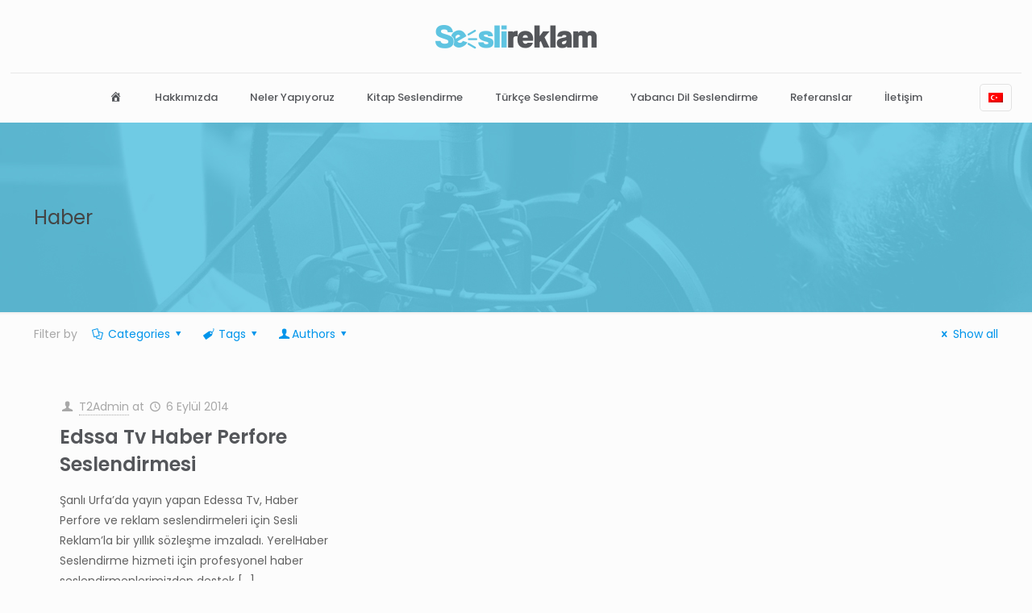

--- FILE ---
content_type: text/html; charset=UTF-8
request_url: https://www.seslireklam.net/tag/haber
body_size: 23899
content:
<!DOCTYPE html>
<html lang="tr-TR" class="no-js " itemscope itemtype="https://schema.org/WebPage" >
<head>
<meta charset="UTF-8" />
<!-- Global site tag (gtag.js) - Google Analytics -->
<script async src="https://www.googletagmanager.com/gtag/js?id=UA-10940094-3"></script>
<script>
window.dataLayer = window.dataLayer || [];
function gtag(){dataLayer.push(arguments);}
gtag('js', new Date());
gtag('config', 'UA-10940094-3');
</script>
<title>Haber &#8211; SESLİ REKLAM</title>
<meta name='robots' content='max-image-preview:large' />
<style>img:is([sizes="auto" i], [sizes^="auto," i]) { contain-intrinsic-size: 3000px 1500px }</style>
<link rel="alternate" hreflang="tr" href="https://www.seslireklam.net/tag/haber" />
<link rel="alternate" hreflang="x-default" href="https://www.seslireklam.net/tag/haber" />
<meta name="format-detection" content="telephone=no">
<meta name="viewport" content="width=device-width, initial-scale=1, maximum-scale=1" />
<link rel="shortcut icon" href="http://www.seslireklam.net/wp-content/uploads/ikon.png" type="image/x-icon" />
<link rel='dns-prefetch' href='//fonts.googleapis.com' />
<link rel="alternate" type="application/rss+xml" title="SESLİ REKLAM &raquo; akışı" href="https://www.seslireklam.net/feed" />
<link rel="alternate" type="application/rss+xml" title="SESLİ REKLAM &raquo; yorum akışı" href="https://www.seslireklam.net/comments/feed" />
<link rel="alternate" type="application/rss+xml" title="SESLİ REKLAM &raquo; Haber etiket akışı" href="https://www.seslireklam.net/tag/haber/feed" />
<!-- <link rel='stylesheet' id='dashicons-css' href='https://www.seslireklam.net/wp-includes/css/dashicons.min.css?ver=6.8.2' type='text/css' media='all' /> -->
<!-- <link rel='stylesheet' id='menu-icons-extra-css' href='https://www.seslireklam.net/wp-content/plugins/menu-icons/css/extra.min.css?ver=0.13.18' type='text/css' media='all' /> -->
<!-- <link rel='stylesheet' id='wp-block-library-css' href='https://www.seslireklam.net/wp-includes/css/dist/block-library/style.min.css?ver=6.8.2' type='text/css' media='all' /> -->
<link rel="stylesheet" type="text/css" href="//www.seslireklam.net/wp-content/cache/wpfc-minified/22olxtvd/a41lb.css" media="all"/>
<style id='classic-theme-styles-inline-css' type='text/css'>
/*! This file is auto-generated */
.wp-block-button__link{color:#fff;background-color:#32373c;border-radius:9999px;box-shadow:none;text-decoration:none;padding:calc(.667em + 2px) calc(1.333em + 2px);font-size:1.125em}.wp-block-file__button{background:#32373c;color:#fff;text-decoration:none}
</style>
<style id='joinchat-button-style-inline-css' type='text/css'>
.wp-block-joinchat-button{border:none!important;text-align:center}.wp-block-joinchat-button figure{display:table;margin:0 auto;padding:0}.wp-block-joinchat-button figcaption{font:normal normal 400 .6em/2em var(--wp--preset--font-family--system-font,sans-serif);margin:0;padding:0}.wp-block-joinchat-button .joinchat-button__qr{background-color:#fff;border:6px solid #25d366;border-radius:30px;box-sizing:content-box;display:block;height:200px;margin:auto;overflow:hidden;padding:10px;width:200px}.wp-block-joinchat-button .joinchat-button__qr canvas,.wp-block-joinchat-button .joinchat-button__qr img{display:block;margin:auto}.wp-block-joinchat-button .joinchat-button__link{align-items:center;background-color:#25d366;border:6px solid #25d366;border-radius:30px;display:inline-flex;flex-flow:row nowrap;justify-content:center;line-height:1.25em;margin:0 auto;text-decoration:none}.wp-block-joinchat-button .joinchat-button__link:before{background:transparent var(--joinchat-ico) no-repeat center;background-size:100%;content:"";display:block;height:1.5em;margin:-.75em .75em -.75em 0;width:1.5em}.wp-block-joinchat-button figure+.joinchat-button__link{margin-top:10px}@media (orientation:landscape)and (min-height:481px),(orientation:portrait)and (min-width:481px){.wp-block-joinchat-button.joinchat-button--qr-only figure+.joinchat-button__link{display:none}}@media (max-width:480px),(orientation:landscape)and (max-height:480px){.wp-block-joinchat-button figure{display:none}}
</style>
<style id='global-styles-inline-css' type='text/css'>
:root{--wp--preset--aspect-ratio--square: 1;--wp--preset--aspect-ratio--4-3: 4/3;--wp--preset--aspect-ratio--3-4: 3/4;--wp--preset--aspect-ratio--3-2: 3/2;--wp--preset--aspect-ratio--2-3: 2/3;--wp--preset--aspect-ratio--16-9: 16/9;--wp--preset--aspect-ratio--9-16: 9/16;--wp--preset--color--black: #000000;--wp--preset--color--cyan-bluish-gray: #abb8c3;--wp--preset--color--white: #ffffff;--wp--preset--color--pale-pink: #f78da7;--wp--preset--color--vivid-red: #cf2e2e;--wp--preset--color--luminous-vivid-orange: #ff6900;--wp--preset--color--luminous-vivid-amber: #fcb900;--wp--preset--color--light-green-cyan: #7bdcb5;--wp--preset--color--vivid-green-cyan: #00d084;--wp--preset--color--pale-cyan-blue: #8ed1fc;--wp--preset--color--vivid-cyan-blue: #0693e3;--wp--preset--color--vivid-purple: #9b51e0;--wp--preset--gradient--vivid-cyan-blue-to-vivid-purple: linear-gradient(135deg,rgba(6,147,227,1) 0%,rgb(155,81,224) 100%);--wp--preset--gradient--light-green-cyan-to-vivid-green-cyan: linear-gradient(135deg,rgb(122,220,180) 0%,rgb(0,208,130) 100%);--wp--preset--gradient--luminous-vivid-amber-to-luminous-vivid-orange: linear-gradient(135deg,rgba(252,185,0,1) 0%,rgba(255,105,0,1) 100%);--wp--preset--gradient--luminous-vivid-orange-to-vivid-red: linear-gradient(135deg,rgba(255,105,0,1) 0%,rgb(207,46,46) 100%);--wp--preset--gradient--very-light-gray-to-cyan-bluish-gray: linear-gradient(135deg,rgb(238,238,238) 0%,rgb(169,184,195) 100%);--wp--preset--gradient--cool-to-warm-spectrum: linear-gradient(135deg,rgb(74,234,220) 0%,rgb(151,120,209) 20%,rgb(207,42,186) 40%,rgb(238,44,130) 60%,rgb(251,105,98) 80%,rgb(254,248,76) 100%);--wp--preset--gradient--blush-light-purple: linear-gradient(135deg,rgb(255,206,236) 0%,rgb(152,150,240) 100%);--wp--preset--gradient--blush-bordeaux: linear-gradient(135deg,rgb(254,205,165) 0%,rgb(254,45,45) 50%,rgb(107,0,62) 100%);--wp--preset--gradient--luminous-dusk: linear-gradient(135deg,rgb(255,203,112) 0%,rgb(199,81,192) 50%,rgb(65,88,208) 100%);--wp--preset--gradient--pale-ocean: linear-gradient(135deg,rgb(255,245,203) 0%,rgb(182,227,212) 50%,rgb(51,167,181) 100%);--wp--preset--gradient--electric-grass: linear-gradient(135deg,rgb(202,248,128) 0%,rgb(113,206,126) 100%);--wp--preset--gradient--midnight: linear-gradient(135deg,rgb(2,3,129) 0%,rgb(40,116,252) 100%);--wp--preset--font-size--small: 13px;--wp--preset--font-size--medium: 20px;--wp--preset--font-size--large: 36px;--wp--preset--font-size--x-large: 42px;--wp--preset--spacing--20: 0.44rem;--wp--preset--spacing--30: 0.67rem;--wp--preset--spacing--40: 1rem;--wp--preset--spacing--50: 1.5rem;--wp--preset--spacing--60: 2.25rem;--wp--preset--spacing--70: 3.38rem;--wp--preset--spacing--80: 5.06rem;--wp--preset--shadow--natural: 6px 6px 9px rgba(0, 0, 0, 0.2);--wp--preset--shadow--deep: 12px 12px 50px rgba(0, 0, 0, 0.4);--wp--preset--shadow--sharp: 6px 6px 0px rgba(0, 0, 0, 0.2);--wp--preset--shadow--outlined: 6px 6px 0px -3px rgba(255, 255, 255, 1), 6px 6px rgba(0, 0, 0, 1);--wp--preset--shadow--crisp: 6px 6px 0px rgba(0, 0, 0, 1);}:where(.is-layout-flex){gap: 0.5em;}:where(.is-layout-grid){gap: 0.5em;}body .is-layout-flex{display: flex;}.is-layout-flex{flex-wrap: wrap;align-items: center;}.is-layout-flex > :is(*, div){margin: 0;}body .is-layout-grid{display: grid;}.is-layout-grid > :is(*, div){margin: 0;}:where(.wp-block-columns.is-layout-flex){gap: 2em;}:where(.wp-block-columns.is-layout-grid){gap: 2em;}:where(.wp-block-post-template.is-layout-flex){gap: 1.25em;}:where(.wp-block-post-template.is-layout-grid){gap: 1.25em;}.has-black-color{color: var(--wp--preset--color--black) !important;}.has-cyan-bluish-gray-color{color: var(--wp--preset--color--cyan-bluish-gray) !important;}.has-white-color{color: var(--wp--preset--color--white) !important;}.has-pale-pink-color{color: var(--wp--preset--color--pale-pink) !important;}.has-vivid-red-color{color: var(--wp--preset--color--vivid-red) !important;}.has-luminous-vivid-orange-color{color: var(--wp--preset--color--luminous-vivid-orange) !important;}.has-luminous-vivid-amber-color{color: var(--wp--preset--color--luminous-vivid-amber) !important;}.has-light-green-cyan-color{color: var(--wp--preset--color--light-green-cyan) !important;}.has-vivid-green-cyan-color{color: var(--wp--preset--color--vivid-green-cyan) !important;}.has-pale-cyan-blue-color{color: var(--wp--preset--color--pale-cyan-blue) !important;}.has-vivid-cyan-blue-color{color: var(--wp--preset--color--vivid-cyan-blue) !important;}.has-vivid-purple-color{color: var(--wp--preset--color--vivid-purple) !important;}.has-black-background-color{background-color: var(--wp--preset--color--black) !important;}.has-cyan-bluish-gray-background-color{background-color: var(--wp--preset--color--cyan-bluish-gray) !important;}.has-white-background-color{background-color: var(--wp--preset--color--white) !important;}.has-pale-pink-background-color{background-color: var(--wp--preset--color--pale-pink) !important;}.has-vivid-red-background-color{background-color: var(--wp--preset--color--vivid-red) !important;}.has-luminous-vivid-orange-background-color{background-color: var(--wp--preset--color--luminous-vivid-orange) !important;}.has-luminous-vivid-amber-background-color{background-color: var(--wp--preset--color--luminous-vivid-amber) !important;}.has-light-green-cyan-background-color{background-color: var(--wp--preset--color--light-green-cyan) !important;}.has-vivid-green-cyan-background-color{background-color: var(--wp--preset--color--vivid-green-cyan) !important;}.has-pale-cyan-blue-background-color{background-color: var(--wp--preset--color--pale-cyan-blue) !important;}.has-vivid-cyan-blue-background-color{background-color: var(--wp--preset--color--vivid-cyan-blue) !important;}.has-vivid-purple-background-color{background-color: var(--wp--preset--color--vivid-purple) !important;}.has-black-border-color{border-color: var(--wp--preset--color--black) !important;}.has-cyan-bluish-gray-border-color{border-color: var(--wp--preset--color--cyan-bluish-gray) !important;}.has-white-border-color{border-color: var(--wp--preset--color--white) !important;}.has-pale-pink-border-color{border-color: var(--wp--preset--color--pale-pink) !important;}.has-vivid-red-border-color{border-color: var(--wp--preset--color--vivid-red) !important;}.has-luminous-vivid-orange-border-color{border-color: var(--wp--preset--color--luminous-vivid-orange) !important;}.has-luminous-vivid-amber-border-color{border-color: var(--wp--preset--color--luminous-vivid-amber) !important;}.has-light-green-cyan-border-color{border-color: var(--wp--preset--color--light-green-cyan) !important;}.has-vivid-green-cyan-border-color{border-color: var(--wp--preset--color--vivid-green-cyan) !important;}.has-pale-cyan-blue-border-color{border-color: var(--wp--preset--color--pale-cyan-blue) !important;}.has-vivid-cyan-blue-border-color{border-color: var(--wp--preset--color--vivid-cyan-blue) !important;}.has-vivid-purple-border-color{border-color: var(--wp--preset--color--vivid-purple) !important;}.has-vivid-cyan-blue-to-vivid-purple-gradient-background{background: var(--wp--preset--gradient--vivid-cyan-blue-to-vivid-purple) !important;}.has-light-green-cyan-to-vivid-green-cyan-gradient-background{background: var(--wp--preset--gradient--light-green-cyan-to-vivid-green-cyan) !important;}.has-luminous-vivid-amber-to-luminous-vivid-orange-gradient-background{background: var(--wp--preset--gradient--luminous-vivid-amber-to-luminous-vivid-orange) !important;}.has-luminous-vivid-orange-to-vivid-red-gradient-background{background: var(--wp--preset--gradient--luminous-vivid-orange-to-vivid-red) !important;}.has-very-light-gray-to-cyan-bluish-gray-gradient-background{background: var(--wp--preset--gradient--very-light-gray-to-cyan-bluish-gray) !important;}.has-cool-to-warm-spectrum-gradient-background{background: var(--wp--preset--gradient--cool-to-warm-spectrum) !important;}.has-blush-light-purple-gradient-background{background: var(--wp--preset--gradient--blush-light-purple) !important;}.has-blush-bordeaux-gradient-background{background: var(--wp--preset--gradient--blush-bordeaux) !important;}.has-luminous-dusk-gradient-background{background: var(--wp--preset--gradient--luminous-dusk) !important;}.has-pale-ocean-gradient-background{background: var(--wp--preset--gradient--pale-ocean) !important;}.has-electric-grass-gradient-background{background: var(--wp--preset--gradient--electric-grass) !important;}.has-midnight-gradient-background{background: var(--wp--preset--gradient--midnight) !important;}.has-small-font-size{font-size: var(--wp--preset--font-size--small) !important;}.has-medium-font-size{font-size: var(--wp--preset--font-size--medium) !important;}.has-large-font-size{font-size: var(--wp--preset--font-size--large) !important;}.has-x-large-font-size{font-size: var(--wp--preset--font-size--x-large) !important;}
:where(.wp-block-post-template.is-layout-flex){gap: 1.25em;}:where(.wp-block-post-template.is-layout-grid){gap: 1.25em;}
:where(.wp-block-columns.is-layout-flex){gap: 2em;}:where(.wp-block-columns.is-layout-grid){gap: 2em;}
:root :where(.wp-block-pullquote){font-size: 1.5em;line-height: 1.6;}
</style>
<!-- <link rel='stylesheet' id='wpml-legacy-horizontal-list-0-css' href='https://www.seslireklam.net/wp-content/plugins/sitepress-multilingual-cms/templates/language-switchers/legacy-list-horizontal/style.min.css?ver=1' type='text/css' media='all' /> -->
<link rel="stylesheet" type="text/css" href="//www.seslireklam.net/wp-content/cache/wpfc-minified/2nuuovoh/a41lb.css" media="all"/>
<style id='wpml-legacy-horizontal-list-0-inline-css' type='text/css'>
.wpml-ls-display{display:inline!important;}
</style>
<!-- <link rel='stylesheet' id='mfn-be-css' href='https://www.seslireklam.net/wp-content/themes/betheme/css/be.css?ver=25.1.5.1' type='text/css' media='all' /> -->
<!-- <link rel='stylesheet' id='mfn-animations-css' href='https://www.seslireklam.net/wp-content/themes/betheme/assets/animations/animations.min.css?ver=25.1.5.1' type='text/css' media='all' /> -->
<!-- <link rel='stylesheet' id='mfn-font-awesome-css' href='https://www.seslireklam.net/wp-content/themes/betheme/fonts/fontawesome/fontawesome.css?ver=25.1.5.1' type='text/css' media='all' /> -->
<!-- <link rel='stylesheet' id='mfn-jplayer-css' href='https://www.seslireklam.net/wp-content/themes/betheme/assets/jplayer/css/jplayer.blue.monday.min.css?ver=25.1.5.1' type='text/css' media='all' /> -->
<!-- <link rel='stylesheet' id='mfn-responsive-css' href='https://www.seslireklam.net/wp-content/themes/betheme/css/responsive.css?ver=25.1.5.1' type='text/css' media='all' /> -->
<link rel="stylesheet" type="text/css" href="//www.seslireklam.net/wp-content/cache/wpfc-minified/mjmdv3fn/a41lb.css" media="all"/>
<link rel='stylesheet' id='mfn-fonts-css' href='https://fonts.googleapis.com/css?family=Poppins%3A1%2C100%2C200%2C300%2C400%2C500%2C600%2C700%2C800%2C900%7CRoboto%3A1%2C100%2C200%2C300%2C400%2C500%2C600%2C700%2C800%2C900&#038;display=swap&#038;ver=6.8.2' type='text/css' media='all' />
<!-- <link rel='stylesheet' id='bsf-Defaults-css' href='https://www.seslireklam.net/wp-content/uploads/smile_fonts/Defaults/Defaults.css?ver=3.19.11' type='text/css' media='all' /> -->
<link rel="stylesheet" type="text/css" href="//www.seslireklam.net/wp-content/cache/wpfc-minified/9637pfk2/a41lb.css" media="all"/>
<style id='mfn-dynamic-inline-css' type='text/css'>
#Subheader{background-image:url(http://www.seslireklam.net/wp-content/uploads/subheader-bg-1.jpg);background-repeat:repeat;background-position:center top}
html{background-color:#FCFCFC}#Wrapper,#Content,.mfn-popup .mfn-popup-content,.mfn-off-canvas-sidebar .mfn-off-canvas-content-wrapper,.mfn-cart-holder,.mfn-header-login,#Top_bar .search_wrapper,#Top_bar .top_bar_right .mfn-live-search-box,.column_livesearch .mfn-live-search-wrapper,.column_livesearch .mfn-live-search-box{background-color:#FCFCFC}body:not(.template-slider) #Header{min-height:0px}body.header-below:not(.template-slider) #Header{padding-top:0px}#Subheader{padding:100px 0 100px 0}#Footer .widgets_wrapper{padding:70px 0}body,button,span.date_label,.timeline_items li h3 span,input[type="submit"],input[type="reset"],input[type="button"],input[type="text"],input[type="password"],input[type="tel"],input[type="email"],textarea,select,.offer_li .title h3{font-family:"Poppins",Helvetica,Arial,sans-serif}#menu > ul > li > a,a.action_button,#overlay-menu ul li a{font-family:"Poppins",Helvetica,Arial,sans-serif}#Subheader .title{font-family:"Poppins",Helvetica,Arial,sans-serif}h1,h2,h3,h4,.text-logo #logo{font-family:"Poppins",Helvetica,Arial,sans-serif}h5,h6{font-family:"Poppins",Helvetica,Arial,sans-serif}blockquote{font-family:"Roboto",Helvetica,Arial,sans-serif}.chart_box .chart .num,.counter .desc_wrapper .number-wrapper,.how_it_works .image .number,.pricing-box .plan-header .price,.quick_fact .number-wrapper,.woocommerce .product div.entry-summary .price{font-family:"Roboto",Helvetica,Arial,sans-serif}body{font-size:14px;line-height:25px;font-weight:400;letter-spacing:0px}.big{font-size:16px;line-height:28px;font-weight:400;letter-spacing:0px}#menu > ul > li > a,a.action_button,#overlay-menu ul li a{font-size:13px;font-weight:500;letter-spacing:0px}#overlay-menu ul li a{line-height:19.5px}#Subheader .title{font-size:24px;line-height:35px;font-weight:400;letter-spacing:0px}h1,.text-logo #logo{font-size:36px;line-height:50px;font-weight:700;letter-spacing:0px}h2{font-size:24px;line-height:34px;font-weight:600;letter-spacing:0px}h3,.woocommerce ul.products li.product h3,.woocommerce #customer_login h2{font-size:21px;line-height:28px;font-weight:600;letter-spacing:0px}h4,.woocommerce .woocommerce-order-details__title,.woocommerce .wc-bacs-bank-details-heading,.woocommerce .woocommerce-customer-details h2{font-size:21px;line-height:25px;font-weight:400;letter-spacing:0px}h5{font-size:24px;line-height:32px;font-weight:400;letter-spacing:0px}h6{font-size:14px;line-height:25px;font-weight:400;letter-spacing:0px}#Intro .intro-title{font-size:70px;line-height:70px;font-weight:400;letter-spacing:0px}.with_aside .sidebar.columns{width:23%}.with_aside .sections_group{width:77%}.aside_both .sidebar.columns{width:18%}.aside_both .sidebar.sidebar-1{margin-left:-82%}.aside_both .sections_group{width:64%;margin-left:18%}@media only screen and (min-width:1240px){#Wrapper,.with_aside .content_wrapper{max-width:1240px}.section_wrapper,.container{max-width:1220px}.layout-boxed.header-boxed #Top_bar.is-sticky{max-width:1240px}}@media only screen and (max-width:767px){.section_wrapper,.container,.four.columns .widget-area{max-width:480px !important}}.button-default .button,.button-flat .button,.button-round .button{background-color:#f7f7f7;color:#747474}.button-stroke .button{border-color:#f7f7f7;color:#747474}.button-stroke .button:hover{background-color:#f7f7f7;color:#fff}.button-default .button_theme,.button-default button,.button-default input[type="button"],.button-default input[type="reset"],.button-default input[type="submit"],.button-flat .button_theme,.button-flat button,.button-flat input[type="button"],.button-flat input[type="reset"],.button-flat input[type="submit"],.button-round .button_theme,.button-round button,.button-round input[type="button"],.button-round input[type="reset"],.button-round input[type="submit"],.woocommerce #respond input#submit,.woocommerce a.button:not(.default),.woocommerce button.button,.woocommerce input.button,.woocommerce #respond input#submit:hover,.woocommerce a.button:hover,.woocommerce button.button:hover,.woocommerce input.button:hover{color:#ffffff}.button-stroke .button_theme:hover,.button-stroke button:hover,.button-stroke input[type="submit"]:hover,.button-stroke input[type="reset"]:hover,.button-stroke input[type="button"]:hover,.button-stroke .woocommerce #respond input#submit:hover,.button-stroke .woocommerce a.button:not(.default):hover,.button-stroke .woocommerce button.button:hover,.button-stroke.woocommerce input.button:hover{color:#ffffff !important}.button-stroke .button_theme:hover .button_icon i{color:#ffffff !important}.button-default .single_add_to_cart_button,.button-flat .single_add_to_cart_button,.button-round .single_add_to_cart_button,.button-default .woocommerce .button:disabled,.button-flat .woocommerce .button:disabled,.button-round .woocommerce .button:disabled,.button-default .woocommerce .button.alt .button-flat .woocommerce .button.alt,.button-round .woocommerce .button.alt{color:#ffffff!important}.action_button,.action_button:hover{background-color:#f7f7f7;color:#747474}.button-stroke a.action_button{border-color:#f7f7f7}.button-stroke a.action_button:hover{background-color:#f7f7f7!important}.footer_button{color:#65666C!important;background-color:transparent;box-shadow:none!important}.footer_button:after{display:none!important}.button-custom .button,.button-custom .action_button,.button-custom .footer_button,.button-custom button,.button-custom input[type="button"],.button-custom input[type="reset"],.button-custom input[type="submit"],.button-custom .woocommerce #respond input#submit,.button-custom .woocommerce a.button,.button-custom .woocommerce button.button,.button-custom .woocommerce input.button{font-family:;font-size:14px;line-height:14px;font-weight:400;letter-spacing:0px;padding:12px 20px;border-width:0px;border-radius:0px}.button-custom .button{color:#626262;background-color:#dbdddf;border-color:transparent}.button-custom .button:hover{color:#626262;background-color:#d3d3d3;border-color:transparent}.button-custom .button_theme,.button-custom button,.button-custom input[type="button"],.button-custom input[type="reset"],.button-custom input[type="submit"],.button-custom .woocommerce #respond input#submit,.button-custom .woocommerce a.button:not(.default),.button-custom .woocommerce button.button,.button-custom .woocommerce input.button{color:#ffffff;background-color:#0095eb;border-color:transparent}.button-custom .button_theme:hover,.button-custom button:hover,.button-custom input[type="button"]:hover,.button-custom input[type="reset"]:hover,.button-custom input[type="submit"]:hover,.button-custom .woocommerce #respond input#submit:hover,.button-custom .woocommerce a.button:not(.default):hover,.button-custom .woocommerce button.button:hover,.button-custom .woocommerce input.button:hover{color:#ffffff;background-color:#007cc3;border-color:transparent}.button-custom .action_button{color:#626262;background-color:#dbdddf;border-color:transparent}.button-custom .action_button:hover{color:#626262;background-color:#d3d3d3;border-color:transparent}.button-custom .single_add_to_cart_button,.button-custom .woocommerce .button:disabled,.button-custom .woocommerce .button.alt{line-height:14px!important;padding:12px 20px!important;color:#ffffff!important;background-color:#0095eb!important}.button-custom .single_add_to_cart_button:hover,.button-custom .woocommerce .button:disabled:hover,.button-custom .woocommerce .button.alt:hover{color:#ffffff!important;background-color:#007cc3!important}#Top_bar #logo,.header-fixed #Top_bar #logo,.header-plain #Top_bar #logo,.header-transparent #Top_bar #logo{height:60px;line-height:60px;padding:15px 0}.logo-overflow #Top_bar:not(.is-sticky) .logo{height:90px}#Top_bar .menu > li > a{padding:15px 0}.menu-highlight:not(.header-creative) #Top_bar .menu > li > a{margin:20px 0}.header-plain:not(.menu-highlight) #Top_bar .menu > li > a span:not(.description){line-height:90px}.header-fixed #Top_bar .menu > li > a{padding:30px 0}@media only screen and (max-width:767px){.mobile-header-mini #Top_bar #logo{height:50px!important;line-height:50px!important;margin:5px 0}}.image_frame,.wp-caption{border-width:0px}.alert{border-radius:0px}#Top_bar .top_bar_right .top-bar-right-input input{width:200px}.mfn-live-search-box .mfn-live-search-list{max-height:300px}#Side_slide{right:-250px;width:250px}#Side_slide.left{left:-250px}.blog-teaser li .desc-wrapper .desc{background-position-y:-1px}@media only screen and ( max-width:767px ){#Subheader{padding:80px 0}}@media only screen and (min-width:1240px){body:not(.header-simple) #Top_bar #menu{display:block!important}.tr-menu #Top_bar #menu{background:none!important}#Top_bar .menu > li > ul.mfn-megamenu > li{float:left}#Top_bar .menu > li > ul.mfn-megamenu > li.mfn-megamenu-cols-1{width:100%}#Top_bar .menu > li > ul.mfn-megamenu > li.mfn-megamenu-cols-2{width:50%}#Top_bar .menu > li > ul.mfn-megamenu > li.mfn-megamenu-cols-3{width:33.33%}#Top_bar .menu > li > ul.mfn-megamenu > li.mfn-megamenu-cols-4{width:25%}#Top_bar .menu > li > ul.mfn-megamenu > li.mfn-megamenu-cols-5{width:20%}#Top_bar .menu > li > ul.mfn-megamenu > li.mfn-megamenu-cols-6{width:16.66%}#Top_bar .menu > li > ul.mfn-megamenu > li > ul{display:block!important;position:inherit;left:auto;top:auto;border-width:0 1px 0 0}#Top_bar .menu > li > ul.mfn-megamenu > li:last-child > ul{border:0}#Top_bar .menu > li > ul.mfn-megamenu > li > ul li{width:auto}#Top_bar .menu > li > ul.mfn-megamenu a.mfn-megamenu-title{text-transform:uppercase;font-weight:400;background:none}#Top_bar .menu > li > ul.mfn-megamenu a .menu-arrow{display:none}.menuo-right #Top_bar .menu > li > ul.mfn-megamenu{left:0;width:98%!important;margin:0 1%;padding:20px 0}.menuo-right #Top_bar .menu > li > ul.mfn-megamenu-bg{box-sizing:border-box}#Top_bar .menu > li > ul.mfn-megamenu-bg{padding:20px 166px 20px 20px;background-repeat:no-repeat;background-position:right bottom}.rtl #Top_bar .menu > li > ul.mfn-megamenu-bg{padding-left:166px;padding-right:20px;background-position:left bottom}#Top_bar .menu > li > ul.mfn-megamenu-bg > li{background:none}#Top_bar .menu > li > ul.mfn-megamenu-bg > li a{border:none}#Top_bar .menu > li > ul.mfn-megamenu-bg > li > ul{background:none!important;-webkit-box-shadow:0 0 0 0;-moz-box-shadow:0 0 0 0;box-shadow:0 0 0 0}.mm-vertical #Top_bar .container{position:relative}.mm-vertical #Top_bar .top_bar_left{position:static}.mm-vertical #Top_bar .menu > li ul{box-shadow:0 0 0 0 transparent!important;background-image:none}.mm-vertical #Top_bar .menu > li > ul.mfn-megamenu{padding:20px 0}.mm-vertical.header-plain #Top_bar .menu > li > ul.mfn-megamenu{width:100%!important;margin:0}.mm-vertical #Top_bar .menu > li > ul.mfn-megamenu > li{display:table-cell;float:none!important;width:10%;padding:0 15px;border-right:1px solid rgba(0,0,0,0.05)}.mm-vertical #Top_bar .menu > li > ul.mfn-megamenu > li:last-child{border-right-width:0}.mm-vertical #Top_bar .menu > li > ul.mfn-megamenu > li.hide-border{border-right-width:0}.mm-vertical #Top_bar .menu > li > ul.mfn-megamenu > li a{border-bottom-width:0;padding:9px 15px;line-height:120%}.mm-vertical #Top_bar .menu > li > ul.mfn-megamenu a.mfn-megamenu-title{font-weight:700}.rtl .mm-vertical #Top_bar .menu > li > ul.mfn-megamenu > li:first-child{border-right-width:0}.rtl .mm-vertical #Top_bar .menu > li > ul.mfn-megamenu > li:last-child{border-right-width:1px}body.header-shop #Top_bar #menu{display:flex!important}.header-shop #Top_bar.is-sticky .top_bar_row_second{display:none}.header-plain:not(.menuo-right) #Header .top_bar_left{width:auto!important}.header-stack.header-center #Top_bar #menu{display:inline-block!important}.header-simple #Top_bar #menu{display:none;height:auto;width:300px;bottom:auto;top:100%;right:1px;position:absolute;margin:0}.header-simple #Header a.responsive-menu-toggle{display:block;right:10px}.header-simple #Top_bar #menu > ul{width:100%;float:left}.header-simple #Top_bar #menu ul li{width:100%;padding-bottom:0;border-right:0;position:relative}.header-simple #Top_bar #menu ul li a{padding:0 20px;margin:0;display:block;height:auto;line-height:normal;border:none}.header-simple #Top_bar #menu ul li a:after{display:none}.header-simple #Top_bar #menu ul li a span{border:none;line-height:44px;display:inline;padding:0}.header-simple #Top_bar #menu ul li.submenu .menu-toggle{display:block;position:absolute;right:0;top:0;width:44px;height:44px;line-height:44px;font-size:30px;font-weight:300;text-align:center;cursor:pointer;color:#444;opacity:0.33}.header-simple #Top_bar #menu ul li.submenu .menu-toggle:after{content:"+"}.header-simple #Top_bar #menu ul li.hover > .menu-toggle:after{content:"-"}.header-simple #Top_bar #menu ul li.hover a{border-bottom:0}.header-simple #Top_bar #menu ul.mfn-megamenu li .menu-toggle{display:none}.header-simple #Top_bar #menu ul li ul{position:relative!important;left:0!important;top:0;padding:0;margin:0!important;width:auto!important;background-image:none}.header-simple #Top_bar #menu ul li ul li{width:100%!important;display:block;padding:0}.header-simple #Top_bar #menu ul li ul li a{padding:0 20px 0 30px}.header-simple #Top_bar #menu ul li ul li a .menu-arrow{display:none}.header-simple #Top_bar #menu ul li ul li a span{padding:0}.header-simple #Top_bar #menu ul li ul li a span:after{display:none!important}.header-simple #Top_bar .menu > li > ul.mfn-megamenu a.mfn-megamenu-title{text-transform:uppercase;font-weight:400}.header-simple #Top_bar .menu > li > ul.mfn-megamenu > li > ul{display:block!important;position:inherit;left:auto;top:auto}.header-simple #Top_bar #menu ul li ul li ul{border-left:0!important;padding:0;top:0}.header-simple #Top_bar #menu ul li ul li ul li a{padding:0 20px 0 40px}.rtl.header-simple #Top_bar #menu{left:1px;right:auto}.rtl.header-simple #Top_bar a.responsive-menu-toggle{left:10px;right:auto}.rtl.header-simple #Top_bar #menu ul li.submenu .menu-toggle{left:0;right:auto}.rtl.header-simple #Top_bar #menu ul li ul{left:auto!important;right:0!important}.rtl.header-simple #Top_bar #menu ul li ul li a{padding:0 30px 0 20px}.rtl.header-simple #Top_bar #menu ul li ul li ul li a{padding:0 40px 0 20px}.menu-highlight #Top_bar .menu > li{margin:0 2px}.menu-highlight:not(.header-creative) #Top_bar .menu > li > a{padding:0;-webkit-border-radius:5px;border-radius:5px}.menu-highlight #Top_bar .menu > li > a:after{display:none}.menu-highlight #Top_bar .menu > li > a span:not(.description){line-height:50px}.menu-highlight #Top_bar .menu > li > a span.description{display:none}.menu-highlight.header-stack #Top_bar .menu > li > a{margin:10px 0!important}.menu-highlight.header-stack #Top_bar .menu > li > a span:not(.description){line-height:40px}.menu-highlight.header-simple #Top_bar #menu ul li,.menu-highlight.header-creative #Top_bar #menu ul li{margin:0}.menu-highlight.header-simple #Top_bar #menu ul li > a,.menu-highlight.header-creative #Top_bar #menu ul li > a{-webkit-border-radius:0;border-radius:0}.menu-highlight:not(.header-fixed):not(.header-simple) #Top_bar.is-sticky .menu > li > a{margin:10px 0!important;padding:5px 0!important}.menu-highlight:not(.header-fixed):not(.header-simple) #Top_bar.is-sticky .menu > li > a span{line-height:30px!important}.header-modern.menu-highlight.menuo-right .menu_wrapper{margin-right:20px}.menu-line-below #Top_bar .menu > li > a:after{top:auto;bottom:-4px}.menu-line-below #Top_bar.is-sticky .menu > li > a:after{top:auto;bottom:-4px}.menu-line-below-80 #Top_bar:not(.is-sticky) .menu > li > a:after{height:4px;left:10%;top:50%;margin-top:20px;width:80%}.menu-line-below-80-1 #Top_bar:not(.is-sticky) .menu > li > a:after{height:1px;left:10%;top:50%;margin-top:20px;width:80%}.menu-link-color #Top_bar .menu > li > a:after{display:none!important}.menu-arrow-top #Top_bar .menu > li > a:after{background:none repeat scroll 0 0 rgba(0,0,0,0)!important;border-color:#ccc transparent transparent;border-style:solid;border-width:7px 7px 0;display:block;height:0;left:50%;margin-left:-7px;top:0!important;width:0}.menu-arrow-top #Top_bar.is-sticky .menu > li > a:after{top:0!important}.menu-arrow-bottom #Top_bar .menu > li > a:after{background:none!important;border-color:transparent transparent #ccc;border-style:solid;border-width:0 7px 7px;display:block;height:0;left:50%;margin-left:-7px;top:auto;bottom:0;width:0}.menu-arrow-bottom #Top_bar.is-sticky .menu > li > a:after{top:auto;bottom:0}.menuo-no-borders #Top_bar .menu > li > a span{border-width:0!important}.menuo-no-borders #Header_creative #Top_bar .menu > li > a span{border-bottom-width:0}.menuo-no-borders.header-plain #Top_bar a#header_cart,.menuo-no-borders.header-plain #Top_bar a#search_button,.menuo-no-borders.header-plain #Top_bar .wpml-languages,.menuo-no-borders.header-plain #Top_bar a.action_button{border-width:0}.menuo-right #Top_bar .menu_wrapper{float:right}.menuo-right.header-stack:not(.header-center) #Top_bar .menu_wrapper{margin-right:150px}body.header-creative{padding-left:50px}body.header-creative.header-open{padding-left:250px}body.error404,body.under-construction,body.template-blank,body.under-construction.header-rtl.header-creative.header-open{padding-left:0!important;padding-right:0!important}.header-creative.footer-fixed #Footer,.header-creative.footer-sliding #Footer,.header-creative.footer-stick #Footer.is-sticky{box-sizing:border-box;padding-left:50px}.header-open.footer-fixed #Footer,.header-open.footer-sliding #Footer,.header-creative.footer-stick #Footer.is-sticky{padding-left:250px}.header-rtl.header-creative.footer-fixed #Footer,.header-rtl.header-creative.footer-sliding #Footer,.header-rtl.header-creative.footer-stick #Footer.is-sticky{padding-left:0;padding-right:50px}.header-rtl.header-open.footer-fixed #Footer,.header-rtl.header-open.footer-sliding #Footer,.header-rtl.header-creative.footer-stick #Footer.is-sticky{padding-right:250px}#Header_creative{background-color:#fff;position:fixed;width:250px;height:100%;left:-200px;top:0;z-index:9002;-webkit-box-shadow:2px 0 4px 2px rgba(0,0,0,.15);box-shadow:2px 0 4px 2px rgba(0,0,0,.15)}#Header_creative .container{width:100%}#Header_creative .creative-wrapper{opacity:0;margin-right:50px}#Header_creative a.creative-menu-toggle{display:block;width:34px;height:34px;line-height:34px;font-size:22px;text-align:center;position:absolute;top:10px;right:8px;border-radius:3px}.admin-bar #Header_creative a.creative-menu-toggle{top:42px}#Header_creative #Top_bar{position:static;width:100%}#Header_creative #Top_bar .top_bar_left{width:100%!important;float:none}#Header_creative #Top_bar .logo{float:none;text-align:center;margin:15px 0}#Header_creative #Top_bar #menu{background-color:transparent}#Header_creative #Top_bar .menu_wrapper{float:none;margin:0 0 30px}#Header_creative #Top_bar .menu > li{width:100%;float:none;position:relative}#Header_creative #Top_bar .menu > li > a{padding:0;text-align:center}#Header_creative #Top_bar .menu > li > a:after{display:none}#Header_creative #Top_bar .menu > li > a span{border-right:0;border-bottom-width:1px;line-height:38px}#Header_creative #Top_bar .menu li ul{left:100%;right:auto;top:0;box-shadow:2px 2px 2px 0 rgba(0,0,0,0.03);-webkit-box-shadow:2px 2px 2px 0 rgba(0,0,0,0.03)}#Header_creative #Top_bar .menu > li > ul.mfn-megamenu{margin:0;width:700px!important}#Header_creative #Top_bar .menu > li > ul.mfn-megamenu > li > ul{left:0}#Header_creative #Top_bar .menu li ul li a{padding-top:9px;padding-bottom:8px}#Header_creative #Top_bar .menu li ul li ul{top:0}#Header_creative #Top_bar .menu > li > a span.description{display:block;font-size:13px;line-height:28px!important;clear:both}#Header_creative #Top_bar .top_bar_right{width:100%!important;float:none;height:auto;margin-bottom:35px;text-align:center;padding:0 20px;top:0;-webkit-box-sizing:border-box;-moz-box-sizing:border-box;box-sizing:border-box}#Header_creative #Top_bar .top_bar_right:before{content:none}#Header_creative #Top_bar .top_bar_right .top_bar_right_wrapper{flex-wrap:wrap;justify-content:center}#Header_creative #Top_bar .top_bar_right .top-bar-right-icon,#Header_creative #Top_bar .top_bar_right .wpml-languages,#Header_creative #Top_bar .top_bar_right .top-bar-right-button,#Header_creative #Top_bar .top_bar_right .top-bar-right-input{min-height:30px;margin:5px}#Header_creative #Top_bar .search_wrapper{left:100%;top:auto}#Header_creative #Top_bar .banner_wrapper{display:block;text-align:center}#Header_creative #Top_bar .banner_wrapper img{max-width:100%;height:auto;display:inline-block}#Header_creative #Action_bar{display:none;position:absolute;bottom:0;top:auto;clear:both;padding:0 20px;box-sizing:border-box}#Header_creative #Action_bar .contact_details{width:100%;text-align:center;margin-bottom:20px}#Header_creative #Action_bar .contact_details li{padding:0}#Header_creative #Action_bar .social{float:none;text-align:center;padding:5px 0 15px}#Header_creative #Action_bar .social li{margin-bottom:2px}#Header_creative #Action_bar .social-menu{float:none;text-align:center}#Header_creative #Action_bar .social-menu li{border-color:rgba(0,0,0,.1)}#Header_creative .social li a{color:rgba(0,0,0,.5)}#Header_creative .social li a:hover{color:#000}#Header_creative .creative-social{position:absolute;bottom:10px;right:0;width:50px}#Header_creative .creative-social li{display:block;float:none;width:100%;text-align:center;margin-bottom:5px}.header-creative .fixed-nav.fixed-nav-prev{margin-left:50px}.header-creative.header-open .fixed-nav.fixed-nav-prev{margin-left:250px}.menuo-last #Header_creative #Top_bar .menu li.last ul{top:auto;bottom:0}.header-open #Header_creative{left:0}.header-open #Header_creative .creative-wrapper{opacity:1;margin:0!important}.header-open #Header_creative .creative-menu-toggle,.header-open #Header_creative .creative-social{display:none}.header-open #Header_creative #Action_bar{display:block}body.header-rtl.header-creative{padding-left:0;padding-right:50px}.header-rtl #Header_creative{left:auto;right:-200px}.header-rtl #Header_creative .creative-wrapper{margin-left:50px;margin-right:0}.header-rtl #Header_creative a.creative-menu-toggle{left:8px;right:auto}.header-rtl #Header_creative .creative-social{left:0;right:auto}.header-rtl #Footer #back_to_top.sticky{right:125px}.header-rtl #popup_contact{right:70px}.header-rtl #Header_creative #Top_bar .menu li ul{left:auto;right:100%}.header-rtl #Header_creative #Top_bar .search_wrapper{left:auto;right:100%}.header-rtl .fixed-nav.fixed-nav-prev{margin-left:0!important}.header-rtl .fixed-nav.fixed-nav-next{margin-right:50px}body.header-rtl.header-creative.header-open{padding-left:0;padding-right:250px!important}.header-rtl.header-open #Header_creative{left:auto;right:0}.header-rtl.header-open #Footer #back_to_top.sticky{right:325px}.header-rtl.header-open #popup_contact{right:270px}.header-rtl.header-open .fixed-nav.fixed-nav-next{margin-right:250px}#Header_creative.active{left:-1px}.header-rtl #Header_creative.active{left:auto;right:-1px}#Header_creative.active .creative-wrapper{opacity:1;margin:0}.header-creative .vc_row[data-vc-full-width]{padding-left:50px}.header-creative.header-open .vc_row[data-vc-full-width]{padding-left:250px}.header-open .vc_parallax .vc_parallax-inner{left:auto;width:calc(100% - 250px)}.header-open.header-rtl .vc_parallax .vc_parallax-inner{left:0;right:auto}#Header_creative.scroll{height:100%;overflow-y:auto}#Header_creative.scroll:not(.dropdown) .menu li ul{display:none!important}#Header_creative.scroll #Action_bar{position:static}#Header_creative.dropdown{outline:none}#Header_creative.dropdown #Top_bar .menu_wrapper{float:left}#Header_creative.dropdown #Top_bar #menu ul li{position:relative;float:left}#Header_creative.dropdown #Top_bar #menu ul li a:after{display:none}#Header_creative.dropdown #Top_bar #menu ul li a span{line-height:38px;padding:0}#Header_creative.dropdown #Top_bar #menu ul li.submenu .menu-toggle{display:block;position:absolute;right:0;top:0;width:38px;height:38px;line-height:38px;font-size:26px;font-weight:300;text-align:center;cursor:pointer;color:#444;opacity:0.33}#Header_creative.dropdown #Top_bar #menu ul li.submenu .menu-toggle:after{content:"+"}#Header_creative.dropdown #Top_bar #menu ul li.hover > .menu-toggle:after{content:"-"}#Header_creative.dropdown #Top_bar #menu ul li.hover a{border-bottom:0}#Header_creative.dropdown #Top_bar #menu ul.mfn-megamenu li .menu-toggle{display:none}#Header_creative.dropdown #Top_bar #menu ul li ul{position:relative!important;left:0!important;top:0;padding:0;margin-left:0!important;width:auto!important;background-image:none}#Header_creative.dropdown #Top_bar #menu ul li ul li{width:100%!important}#Header_creative.dropdown #Top_bar #menu ul li ul li a{padding:0 10px;text-align:center}#Header_creative.dropdown #Top_bar #menu ul li ul li a .menu-arrow{display:none}#Header_creative.dropdown #Top_bar #menu ul li ul li a span{padding:0}#Header_creative.dropdown #Top_bar #menu ul li ul li a span:after{display:none!important}#Header_creative.dropdown #Top_bar .menu > li > ul.mfn-megamenu a.mfn-megamenu-title{text-transform:uppercase;font-weight:400}#Header_creative.dropdown #Top_bar .menu > li > ul.mfn-megamenu > li > ul{display:block!important;position:inherit;left:auto;top:auto}#Header_creative.dropdown #Top_bar #menu ul li ul li ul{border-left:0!important;padding:0;top:0}#Header_creative{transition:left .5s ease-in-out,right .5s ease-in-out}#Header_creative .creative-wrapper{transition:opacity .5s ease-in-out,margin 0s ease-in-out .5s}#Header_creative.active .creative-wrapper{transition:opacity .5s ease-in-out,margin 0s ease-in-out}}@media only screen and (min-width:1240px){#Top_bar.is-sticky{position:fixed!important;width:100%;left:0;top:-60px;height:60px;z-index:701;background:#fff;opacity:.97;-webkit-box-shadow:0 2px 5px 0 rgba(0,0,0,0.1);-moz-box-shadow:0 2px 5px 0 rgba(0,0,0,0.1);box-shadow:0 2px 5px 0 rgba(0,0,0,0.1)}.layout-boxed.header-boxed #Top_bar.is-sticky{max-width:1240px;left:50%;-webkit-transform:translateX(-50%);transform:translateX(-50%)}#Top_bar.is-sticky .top_bar_left,#Top_bar.is-sticky .top_bar_right,#Top_bar.is-sticky .top_bar_right:before{background:none;box-shadow:unset}#Top_bar.is-sticky .logo{width:auto;margin:0 30px 0 20px;padding:0}#Top_bar.is-sticky #logo,#Top_bar.is-sticky .custom-logo-link{padding:5px 0!important;height:50px!important;line-height:50px!important}.logo-no-sticky-padding #Top_bar.is-sticky #logo{height:60px!important;line-height:60px!important}#Top_bar.is-sticky #logo img.logo-main{display:none}#Top_bar.is-sticky #logo img.logo-sticky{display:inline;max-height:35px}.logo-sticky-width-auto #Top_bar.is-sticky #logo img.logo-sticky{width:auto}#Top_bar.is-sticky .menu_wrapper{clear:none}#Top_bar.is-sticky .menu_wrapper .menu > li > a{padding:15px 0}#Top_bar.is-sticky .menu > li > a,#Top_bar.is-sticky .menu > li > a span{line-height:30px}#Top_bar.is-sticky .menu > li > a:after{top:auto;bottom:-4px}#Top_bar.is-sticky .menu > li > a span.description{display:none}#Top_bar.is-sticky .secondary_menu_wrapper,#Top_bar.is-sticky .banner_wrapper{display:none}.header-overlay #Top_bar.is-sticky{display:none}.sticky-dark #Top_bar.is-sticky,.sticky-dark #Top_bar.is-sticky #menu{background:rgba(0,0,0,.8)}.sticky-dark #Top_bar.is-sticky .menu > li:not(.current-menu-item) > a{color:#fff}.sticky-dark #Top_bar.is-sticky .top_bar_right .top-bar-right-icon{color:rgba(255,255,255,.9)}.sticky-dark #Top_bar.is-sticky .top_bar_right .top-bar-right-icon svg .path{stroke:rgba(255,255,255,.9)}.sticky-dark #Top_bar.is-sticky .wpml-languages a.active,.sticky-dark #Top_bar.is-sticky .wpml-languages ul.wpml-lang-dropdown{background:rgba(0,0,0,0.1);border-color:rgba(0,0,0,0.1)}.sticky-white #Top_bar.is-sticky,.sticky-white #Top_bar.is-sticky #menu{background:rgba(255,255,255,.8)}.sticky-white #Top_bar.is-sticky .menu > li:not(.current-menu-item) > a{color:#222}.sticky-white #Top_bar.is-sticky .top_bar_right .top-bar-right-icon{color:rgba(0,0,0,.8)}.sticky-white #Top_bar.is-sticky .top_bar_right .top-bar-right-icon svg .path{stroke:rgba(0,0,0,.8)}.sticky-white #Top_bar.is-sticky .wpml-languages a.active,.sticky-white #Top_bar.is-sticky .wpml-languages ul.wpml-lang-dropdown{background:rgba(255,255,255,0.1);border-color:rgba(0,0,0,0.1)}}@media only screen and (min-width:768px) and (max-width:1240px){.header_placeholder{height:0!important}}@media only screen and (max-width:1239px){#Top_bar #menu{display:none;height:auto;width:300px;bottom:auto;top:100%;right:1px;position:absolute;margin:0}#Top_bar a.responsive-menu-toggle{display:block}#Top_bar #menu > ul{width:100%;float:left}#Top_bar #menu ul li{width:100%;padding-bottom:0;border-right:0;position:relative}#Top_bar #menu ul li a{padding:0 25px;margin:0;display:block;height:auto;line-height:normal;border:none}#Top_bar #menu ul li a:after{display:none}#Top_bar #menu ul li a span{border:none;line-height:44px;display:inline;padding:0}#Top_bar #menu ul li a span.description{margin:0 0 0 5px}#Top_bar #menu ul li.submenu .menu-toggle{display:block;position:absolute;right:15px;top:0;width:44px;height:44px;line-height:44px;font-size:30px;font-weight:300;text-align:center;cursor:pointer;color:#444;opacity:0.33}#Top_bar #menu ul li.submenu .menu-toggle:after{content:"+"}#Top_bar #menu ul li.hover > .menu-toggle:after{content:"-"}#Top_bar #menu ul li.hover a{border-bottom:0}#Top_bar #menu ul li a span:after{display:none!important}#Top_bar #menu ul.mfn-megamenu li .menu-toggle{display:none}#Top_bar #menu ul li ul{position:relative!important;left:0!important;top:0;padding:0;margin-left:0!important;width:auto!important;background-image:none!important;box-shadow:0 0 0 0 transparent!important;-webkit-box-shadow:0 0 0 0 transparent!important}#Top_bar #menu ul li ul li{width:100%!important}#Top_bar #menu ul li ul li a{padding:0 20px 0 35px}#Top_bar #menu ul li ul li a .menu-arrow{display:none}#Top_bar #menu ul li ul li a span{padding:0}#Top_bar #menu ul li ul li a span:after{display:none!important}#Top_bar .menu > li > ul.mfn-megamenu a.mfn-megamenu-title{text-transform:uppercase;font-weight:400}#Top_bar .menu > li > ul.mfn-megamenu > li > ul{display:block!important;position:inherit;left:auto;top:auto}#Top_bar #menu ul li ul li ul{border-left:0!important;padding:0;top:0}#Top_bar #menu ul li ul li ul li a{padding:0 20px 0 45px}.rtl #Top_bar #menu{left:1px;right:auto}.rtl #Top_bar a.responsive-menu-toggle{left:20px;right:auto}.rtl #Top_bar #menu ul li.submenu .menu-toggle{left:15px;right:auto;border-left:none;border-right:1px solid #eee}.rtl #Top_bar #menu ul li ul{left:auto!important;right:0!important}.rtl #Top_bar #menu ul li ul li a{padding:0 30px 0 20px}.rtl #Top_bar #menu ul li ul li ul li a{padding:0 40px 0 20px}.header-stack .menu_wrapper a.responsive-menu-toggle{position:static!important;margin:11px 0!important}.header-stack .menu_wrapper #menu{left:0;right:auto}.rtl.header-stack #Top_bar #menu{left:auto;right:0}.admin-bar #Header_creative{top:32px}.header-creative.layout-boxed{padding-top:85px}.header-creative.layout-full-width #Wrapper{padding-top:60px}#Header_creative{position:fixed;width:100%;left:0!important;top:0;z-index:1001}#Header_creative .creative-wrapper{display:block!important;opacity:1!important}#Header_creative .creative-menu-toggle,#Header_creative .creative-social{display:none!important;opacity:1!important}#Header_creative #Top_bar{position:static;width:100%}#Header_creative #Top_bar .one{display:flex}#Header_creative #Top_bar #logo,#Header_creative #Top_bar .custom-logo-link{height:50px;line-height:50px;padding:5px 0}#Header_creative #Top_bar #logo img.logo-sticky{max-height:40px!important}#Header_creative #logo img.logo-main{display:none}#Header_creative #logo img.logo-sticky{display:inline-block}.logo-no-sticky-padding #Header_creative #Top_bar #logo{height:60px;line-height:60px;padding:0}.logo-no-sticky-padding #Header_creative #Top_bar #logo img.logo-sticky{max-height:60px!important}#Header_creative #Action_bar{display:none}#Header_creative #Top_bar .top_bar_right:before{content:none}#Header_creative.scroll{overflow:visible!important}}body{--mfn-woo-body-color:#626262;--mfn-woo-heading-color:#54565a;--mfn-woo-themecolor:#0095eb;--mfn-woo-bg-themecolor:#0095eb;--mfn-woo-border-themecolor:#0095eb}#Header_wrapper,#Intro{background-color:#5fc4e1}#Subheader{background-color:rgba(247,247,247,1)}.header-classic #Action_bar,.header-fixed #Action_bar,.header-plain #Action_bar,.header-split #Action_bar,.header-shop #Action_bar,.header-stack #Action_bar{background-color:#292b33}#Sliding-top{background-color:#545454}#Sliding-top a.sliding-top-control{border-right-color:#545454}#Sliding-top.st-center a.sliding-top-control,#Sliding-top.st-left a.sliding-top-control{border-top-color:#545454}#Footer{background-color:#292b33}.grid .post-item,.masonry:not(.tiles) .post-item,.photo2 .post .post-desc-wrapper{background-color:transparent}.portfolio_group .portfolio-item .desc{background-color:transparent}.woocommerce ul.products li.product,.shop_slider .shop_slider_ul li .item_wrapper .desc{background-color:transparent}body,ul.timeline_items,.icon_box a .desc,.icon_box a:hover .desc,.feature_list ul li a,.list_item a,.list_item a:hover,.widget_recent_entries ul li a,.flat_box a,.flat_box a:hover,.story_box .desc,.content_slider.carousel  ul li a .title,.content_slider.flat.description ul li .desc,.content_slider.flat.description ul li a .desc,.post-nav.minimal a i{color:#626262}.post-nav.minimal a svg{fill:#626262}.themecolor,.opening_hours .opening_hours_wrapper li span,.fancy_heading_icon .icon_top,.fancy_heading_arrows .icon-right-dir,.fancy_heading_arrows .icon-left-dir,.fancy_heading_line .title,.button-love a.mfn-love,.format-link .post-title .icon-link,.pager-single > span,.pager-single a:hover,.widget_meta ul,.widget_pages ul,.widget_rss ul,.widget_mfn_recent_comments ul li:after,.widget_archive ul,.widget_recent_comments ul li:after,.widget_nav_menu ul,.woocommerce ul.products li.product .price,.shop_slider .shop_slider_ul li .item_wrapper .price,.woocommerce-page ul.products li.product .price,.widget_price_filter .price_label .from,.widget_price_filter .price_label .to,.woocommerce ul.product_list_widget li .quantity .amount,.woocommerce .product div.entry-summary .price,.woocommerce .star-rating span,#Error_404 .error_pic i,.style-simple #Filters .filters_wrapper ul li a:hover,.style-simple #Filters .filters_wrapper ul li.current-cat a,.style-simple .quick_fact .title,.mfn-cart-holder .mfn-ch-content .mfn-ch-product .woocommerce-Price-amount,.woocommerce .comment-form-rating p.stars a:before,.wishlist .wishlist-row .price,.search-results .search-item .post-product-price{color:#0095eb}.mfn-wish-button.loved:not(.link) .path{fill:#0095eb;stroke:#0095eb}.themebg,#comments .commentlist > li .reply a.comment-reply-link,#Filters .filters_wrapper ul li a:hover,#Filters .filters_wrapper ul li.current-cat a,.fixed-nav .arrow,.offer_thumb .slider_pagination a:before,.offer_thumb .slider_pagination a.selected:after,.pager .pages a:hover,.pager .pages a.active,.pager .pages span.page-numbers.current,.pager-single span:after,.portfolio_group.exposure .portfolio-item .desc-inner .line,.Recent_posts ul li .desc:after,.Recent_posts ul li .photo .c,.slider_pagination a.selected,.slider_pagination .slick-active a,.slider_pagination a.selected:after,.slider_pagination .slick-active a:after,.testimonials_slider .slider_images,.testimonials_slider .slider_images a:after,.testimonials_slider .slider_images:before,#Top_bar .header-cart-count,#Top_bar .header-wishlist-count,.mfn-footer-stickymenu ul li a .header-wishlist-count,.mfn-footer-stickymenu ul li a .header-cart-count,.widget_categories ul,.widget_mfn_menu ul li a:hover,.widget_mfn_menu ul li.current-menu-item:not(.current-menu-ancestor) > a,.widget_mfn_menu ul li.current_page_item:not(.current_page_ancestor) > a,.widget_product_categories ul,.widget_recent_entries ul li:after,.woocommerce-account table.my_account_orders .order-number a,.woocommerce-MyAccount-navigation ul li.is-active a,.style-simple .accordion .question:after,.style-simple .faq .question:after,.style-simple .icon_box .desc_wrapper .title:before,.style-simple #Filters .filters_wrapper ul li a:after,.style-simple .article_box .desc_wrapper p:after,.style-simple .sliding_box .desc_wrapper:after,.style-simple .trailer_box:hover .desc,.tp-bullets.simplebullets.round .bullet.selected,.tp-bullets.simplebullets.round .bullet.selected:after,.tparrows.default,.tp-bullets.tp-thumbs .bullet.selected:after{background-color:#0095eb}.Latest_news ul li .photo,.Recent_posts.blog_news ul li .photo,.style-simple .opening_hours .opening_hours_wrapper li label,.style-simple .timeline_items li:hover h3,.style-simple .timeline_items li:nth-child(even):hover h3,.style-simple .timeline_items li:hover .desc,.style-simple .timeline_items li:nth-child(even):hover,.style-simple .offer_thumb .slider_pagination a.selected{border-color:#0095eb}a{color:#0095eb}a:hover{color:#007cc3}*::-moz-selection{background-color:#0095eb;color:white}*::selection{background-color:#0095eb;color:white}.blockquote p.author span,.counter .desc_wrapper .title,.article_box .desc_wrapper p,.team .desc_wrapper p.subtitle,.pricing-box .plan-header p.subtitle,.pricing-box .plan-header .price sup.period,.chart_box p,.fancy_heading .inside,.fancy_heading_line .slogan,.post-meta,.post-meta a,.post-footer,.post-footer a span.label,.pager .pages a,.button-love a .label,.pager-single a,#comments .commentlist > li .comment-author .says,.fixed-nav .desc .date,.filters_buttons li.label,.Recent_posts ul li a .desc .date,.widget_recent_entries ul li .post-date,.tp_recent_tweets .twitter_time,.widget_price_filter .price_label,.shop-filters .woocommerce-result-count,.woocommerce ul.product_list_widget li .quantity,.widget_shopping_cart ul.product_list_widget li dl,.product_meta .posted_in,.woocommerce .shop_table .product-name .variation > dd,.shipping-calculator-button:after,.shop_slider .shop_slider_ul li .item_wrapper .price del,.woocommerce .product .entry-summary .woocommerce-product-rating .woocommerce-review-link,.woocommerce .product.style-default .entry-summary .product_meta .tagged_as,.woocommerce .tagged_as,.wishlist .sku_wrapper,.woocommerce .column_product_rating .woocommerce-review-link,.woocommerce #reviews #comments ol.commentlist li .comment-text p.meta .woocommerce-review__verified,.woocommerce #reviews #comments ol.commentlist li .comment-text p.meta .woocommerce-review__dash,.woocommerce #reviews #comments ol.commentlist li .comment-text p.meta .woocommerce-review__published-date,.testimonials_slider .testimonials_slider_ul li .author span,.testimonials_slider .testimonials_slider_ul li .author span a,.Latest_news ul li .desc_footer,.share-simple-wrapper .icons a{color:#a8a8a8}h1,h1 a,h1 a:hover,.text-logo #logo{color:#54565a}h2,h2 a,h2 a:hover{color:#54565a}h3,h3 a,h3 a:hover{color:#54565a}h4,h4 a,h4 a:hover,.style-simple .sliding_box .desc_wrapper h4{color:#5fc4e1}h5,h5 a,h5 a:hover{color:#54565a}h6,h6 a,h6 a:hover,a.content_link .title{color:#54565a}.woocommerce #customer_login h2{color:#54565a} .woocommerce .woocommerce-order-details__title,.woocommerce .wc-bacs-bank-details-heading,.woocommerce .woocommerce-customer-details h2,.woocommerce #respond .comment-reply-title,.woocommerce #reviews #comments ol.commentlist li .comment-text p.meta .woocommerce-review__author{color:#5fc4e1} .dropcap,.highlight:not(.highlight_image){background-color:#0095eb}.button-default .button_theme,.button-default button,.button-default input[type="button"],.button-default input[type="reset"],.button-default input[type="submit"],.button-flat .button_theme,.button-flat button,.button-flat input[type="button"],.button-flat input[type="reset"],.button-flat input[type="submit"],.button-round .button_theme,.button-round button,.button-round input[type="button"],.button-round input[type="reset"],.button-round input[type="submit"],.woocommerce #respond input#submit,.woocommerce a.button:not(.default),.woocommerce button.button,.woocommerce input.button,.woocommerce #respond input#submit:hover,.woocommerce a.button:not(.default):hover,.woocommerce button.button:hover,.woocommerce input.button:hover{background-color:#0095eb}.button-stroke .button_theme,.button-stroke .button_theme .button_icon i,.button-stroke button,.button-stroke input[type="submit"],.button-stroke input[type="reset"],.button-stroke input[type="button"],.button-stroke .woocommerce #respond input#submit,.button-stroke .woocommerce a.button:not(.default),.button-stroke .woocommerce button.button,.button-stroke.woocommerce input.button{border-color:#0095eb;color:#0095eb !important}.button-stroke .button_theme:hover,.button-stroke button:hover,.button-stroke input[type="submit"]:hover,.button-stroke input[type="reset"]:hover,.button-stroke input[type="button"]:hover{background-color:#0095eb}.button-default .single_add_to_cart_button,.button-flat .single_add_to_cart_button,.button-round .single_add_to_cart_button,.button-default .woocommerce .button:disabled,.button-flat .woocommerce .button:disabled,.button-round .woocommerce .button:disabled,.button-default .woocommerce .button.alt,.button-flat .woocommerce .button.alt,.button-round .woocommerce .button.alt{background-color:#0095eb!important}.button-stroke .single_add_to_cart_button:hover,.button-stroke #place_order:hover{background-color:#0095eb!important}a.mfn-link{color:#656B6F}a.mfn-link-2 span,a:hover.mfn-link-2 span:before,a.hover.mfn-link-2 span:before,a.mfn-link-5 span,a.mfn-link-8:after,a.mfn-link-8:before{background:#0095eb}a:hover.mfn-link{color:#0095eb}a.mfn-link-2 span:before,a:hover.mfn-link-4:before,a:hover.mfn-link-4:after,a.hover.mfn-link-4:before,a.hover.mfn-link-4:after,a.mfn-link-5:before,a.mfn-link-7:after,a.mfn-link-7:before{background:#007cc3}a.mfn-link-6:before{border-bottom-color:#007cc3}a.mfn-link svg .path{stroke:#0095eb}.column_column ul,.column_column ol,.the_content_wrapper:not(.is-elementor) ul,.the_content_wrapper:not(.is-elementor) ol{color:#737E86}hr.hr_color,.hr_color hr,.hr_dots span{color:#0095eb;background:#0095eb}.hr_zigzag i{color:#0095eb}.highlight-left:after,.highlight-right:after{background:#0095eb}@media only screen and (max-width:767px){.highlight-left .wrap:first-child,.highlight-right .wrap:last-child{background:#0095eb}}#Header .top_bar_left,.header-classic #Top_bar,.header-plain #Top_bar,.header-stack #Top_bar,.header-split #Top_bar,.header-shop #Top_bar,.header-fixed #Top_bar,.header-below #Top_bar,#Header_creative,#Top_bar #menu,.sticky-tb-color #Top_bar.is-sticky{background-color:#fcfcfc}#Top_bar .wpml-languages a.active,#Top_bar .wpml-languages ul.wpml-lang-dropdown{background-color:#fcfcfc}#Top_bar .top_bar_right:before{background-color:#e3e3e3}#Header .top_bar_right{background-color:#f5f5f5}#Top_bar .top_bar_right .top-bar-right-icon,#Top_bar .top_bar_right .top-bar-right-icon svg .path{color:#333333;stroke:#333333}#Top_bar .menu > li > a,#Top_bar #menu ul li.submenu .menu-toggle{color:#54565a}#Top_bar .menu > li.current-menu-item > a,#Top_bar .menu > li.current_page_item > a,#Top_bar .menu > li.current-menu-parent > a,#Top_bar .menu > li.current-page-parent > a,#Top_bar .menu > li.current-menu-ancestor > a,#Top_bar .menu > li.current-page-ancestor > a,#Top_bar .menu > li.current_page_ancestor > a,#Top_bar .menu > li.hover > a{color:#5fc4e1}#Top_bar .menu > li a:after{background:#5fc4e1}.menuo-arrows #Top_bar .menu > li.submenu > a > span:not(.description)::after{border-top-color:#54565a}#Top_bar .menu > li.current-menu-item.submenu > a > span:not(.description)::after,#Top_bar .menu > li.current_page_item.submenu > a > span:not(.description)::after,#Top_bar .menu > li.current-menu-parent.submenu > a > span:not(.description)::after,#Top_bar .menu > li.current-page-parent.submenu > a > span:not(.description)::after,#Top_bar .menu > li.current-menu-ancestor.submenu > a > span:not(.description)::after,#Top_bar .menu > li.current-page-ancestor.submenu > a > span:not(.description)::after,#Top_bar .menu > li.current_page_ancestor.submenu > a > span:not(.description)::after,#Top_bar .menu > li.hover.submenu > a > span:not(.description)::after{border-top-color:#5fc4e1}.menu-highlight #Top_bar #menu > ul > li.current-menu-item > a,.menu-highlight #Top_bar #menu > ul > li.current_page_item > a,.menu-highlight #Top_bar #menu > ul > li.current-menu-parent > a,.menu-highlight #Top_bar #menu > ul > li.current-page-parent > a,.menu-highlight #Top_bar #menu > ul > li.current-menu-ancestor > a,.menu-highlight #Top_bar #menu > ul > li.current-page-ancestor > a,.menu-highlight #Top_bar #menu > ul > li.current_page_ancestor > a,.menu-highlight #Top_bar #menu > ul > li.hover > a{background:#F2F2F2}.menu-arrow-bottom #Top_bar .menu > li > a:after{border-bottom-color:#5fc4e1}.menu-arrow-top #Top_bar .menu > li > a:after{border-top-color:#5fc4e1}.header-plain #Top_bar .menu > li.current-menu-item > a,.header-plain #Top_bar .menu > li.current_page_item > a,.header-plain #Top_bar .menu > li.current-menu-parent > a,.header-plain #Top_bar .menu > li.current-page-parent > a,.header-plain #Top_bar .menu > li.current-menu-ancestor > a,.header-plain #Top_bar .menu > li.current-page-ancestor > a,.header-plain #Top_bar .menu > li.current_page_ancestor > a,.header-plain #Top_bar .menu > li.hover > a,.header-plain #Top_bar .wpml-languages:hover,.header-plain #Top_bar .wpml-languages ul.wpml-lang-dropdown{background:#F2F2F2;color:#5fc4e1}.header-plain #Top_bar .top_bar_right .top-bar-right-icon:hover{background:#F2F2F2}.header-plain #Top_bar,.header-plain #Top_bar .menu > li > a span:not(.description),.header-plain #Top_bar .top_bar_right .top-bar-right-icon,.header-plain #Top_bar .top_bar_right .top-bar-right-button,.header-plain #Top_bar .top_bar_right .top-bar-right-input,.header-plain #Top_bar .wpml-languages{border-color:#F2F2F2}#Top_bar .menu > li ul{background-color:#F2F2F2}#Top_bar .menu > li ul li a{color:#5f5f5f}#Top_bar .menu > li ul li a:hover,#Top_bar .menu > li ul li.hover > a{color:#2e2e2e}.overlay-menu-toggle{color:#5fc4e1 !important;background:transparent}#Overlay{background:rgba(0,149,235,0.95)}#overlay-menu ul li a,.header-overlay .overlay-menu-toggle.focus{color:#FFFFFF}#overlay-menu ul li.current-menu-item > a,#overlay-menu ul li.current_page_item > a,#overlay-menu ul li.current-menu-parent > a,#overlay-menu ul li.current-page-parent > a,#overlay-menu ul li.current-menu-ancestor > a,#overlay-menu ul li.current-page-ancestor > a,#overlay-menu ul li.current_page_ancestor > a{color:#B1DCFB}#Top_bar .responsive-menu-toggle,#Header_creative .creative-menu-toggle,#Header_creative .responsive-menu-toggle{color:#5fc4e1;background:transparent}.mfn-footer-stickymenu{background-color:#fcfcfc}.mfn-footer-stickymenu ul li a,.mfn-footer-stickymenu ul li a .path{color:#333333;stroke:#333333}#Side_slide{background-color:#5fc4e1;border-color:#5fc4e1}#Side_slide,#Side_slide #menu ul li.submenu .menu-toggle,#Side_slide .search-wrapper input.field,#Side_slide a:not(.action_button){color:#b8d5df}#Side_slide .extras .extras-wrapper a svg .path{stroke:#b8d5df}#Side_slide #menu ul li.hover > .menu-toggle,#Side_slide a.active,#Side_slide a:not(.action_button):hover{color:#FFFFFF}#Side_slide .extras .extras-wrapper a:hover svg .path{stroke:#FFFFFF}#Side_slide #menu ul li.current-menu-item > a,#Side_slide #menu ul li.current_page_item > a,#Side_slide #menu ul li.current-menu-parent > a,#Side_slide #menu ul li.current-page-parent > a,#Side_slide #menu ul li.current-menu-ancestor > a,#Side_slide #menu ul li.current-page-ancestor > a,#Side_slide #menu ul li.current_page_ancestor > a,#Side_slide #menu ul li.hover > a,#Side_slide #menu ul li:hover > a{color:#FFFFFF}#Action_bar .contact_details{color:#bbbbbb}#Action_bar .contact_details a{color:#0095eb}#Action_bar .contact_details a:hover{color:#007cc3}#Action_bar .social li a,#Header_creative .social li a,#Action_bar:not(.creative) .social-menu a{color:#bbbbbb}#Action_bar .social li a:hover,#Header_creative .social li a:hover,#Action_bar:not(.creative) .social-menu a:hover{color:#FFFFFF}#Subheader .title{color:#444444}#Subheader ul.breadcrumbs li,#Subheader ul.breadcrumbs li a{color:rgba(68,68,68,0.6)}#Footer,#Footer .widget_recent_entries ul li a{color:#cccccc}#Footer a{color:#0095eb}#Footer a:hover{color:#007cc3}#Footer h1,#Footer h1 a,#Footer h1 a:hover,#Footer h2,#Footer h2 a,#Footer h2 a:hover,#Footer h3,#Footer h3 a,#Footer h3 a:hover,#Footer h4,#Footer h4 a,#Footer h4 a:hover,#Footer h5,#Footer h5 a,#Footer h5 a:hover,#Footer h6,#Footer h6 a,#Footer h6 a:hover{color:#ffffff}#Footer .themecolor,#Footer .widget_meta ul,#Footer .widget_pages ul,#Footer .widget_rss ul,#Footer .widget_mfn_recent_comments ul li:after,#Footer .widget_archive ul,#Footer .widget_recent_comments ul li:after,#Footer .widget_nav_menu ul,#Footer .widget_price_filter .price_label .from,#Footer .widget_price_filter .price_label .to,#Footer .star-rating span{color:#0095eb}#Footer .themebg,#Footer .widget_categories ul,#Footer .Recent_posts ul li .desc:after,#Footer .Recent_posts ul li .photo .c,#Footer .widget_recent_entries ul li:after,#Footer .widget_mfn_menu ul li a:hover,#Footer .widget_product_categories ul{background-color:#0095eb}#Footer .Recent_posts ul li a .desc .date,#Footer .widget_recent_entries ul li .post-date,#Footer .tp_recent_tweets .twitter_time,#Footer .widget_price_filter .price_label,#Footer .shop-filters .woocommerce-result-count,#Footer ul.product_list_widget li .quantity,#Footer .widget_shopping_cart ul.product_list_widget li dl{color:#a8a8a8}#Footer .footer_copy .social li a,#Footer .footer_copy .social-menu a{color:#65666C}#Footer .footer_copy .social li a:hover,#Footer .footer_copy .social-menu a:hover{color:#FFFFFF}#Footer .footer_copy{border-top-color:rgba(255,255,255,.1)}#Sliding-top,#Sliding-top .widget_recent_entries ul li a{color:#cccccc}#Sliding-top a{color:#0095eb}#Sliding-top a:hover{color:#007cc3}#Sliding-top h1,#Sliding-top h1 a,#Sliding-top h1 a:hover,#Sliding-top h2,#Sliding-top h2 a,#Sliding-top h2 a:hover,#Sliding-top h3,#Sliding-top h3 a,#Sliding-top h3 a:hover,#Sliding-top h4,#Sliding-top h4 a,#Sliding-top h4 a:hover,#Sliding-top h5,#Sliding-top h5 a,#Sliding-top h5 a:hover,#Sliding-top h6,#Sliding-top h6 a,#Sliding-top h6 a:hover{color:#ffffff}#Sliding-top .themecolor,#Sliding-top .widget_meta ul,#Sliding-top .widget_pages ul,#Sliding-top .widget_rss ul,#Sliding-top .widget_mfn_recent_comments ul li:after,#Sliding-top .widget_archive ul,#Sliding-top .widget_recent_comments ul li:after,#Sliding-top .widget_nav_menu ul,#Sliding-top .widget_price_filter .price_label .from,#Sliding-top .widget_price_filter .price_label .to,#Sliding-top .star-rating span{color:#0095eb}#Sliding-top .themebg,#Sliding-top .widget_categories ul,#Sliding-top .Recent_posts ul li .desc:after,#Sliding-top .Recent_posts ul li .photo .c,#Sliding-top .widget_recent_entries ul li:after,#Sliding-top .widget_mfn_menu ul li a:hover,#Sliding-top .widget_product_categories ul{background-color:#0095eb}#Sliding-top .Recent_posts ul li a .desc .date,#Sliding-top .widget_recent_entries ul li .post-date,#Sliding-top .tp_recent_tweets .twitter_time,#Sliding-top .widget_price_filter .price_label,#Sliding-top .shop-filters .woocommerce-result-count,#Sliding-top ul.product_list_widget li .quantity,#Sliding-top .widget_shopping_cart ul.product_list_widget li dl{color:#a8a8a8}blockquote,blockquote a,blockquote a:hover{color:#444444}.portfolio_group.masonry-hover .portfolio-item .masonry-hover-wrapper .hover-desc,.masonry.tiles .post-item .post-desc-wrapper .post-desc .post-title:after,.masonry.tiles .post-item.no-img,.masonry.tiles .post-item.format-quote,.blog-teaser li .desc-wrapper .desc .post-title:after,.blog-teaser li.no-img,.blog-teaser li.format-quote{background:#0095eb}.image_frame .image_wrapper .image_links a{background:#0095eb;color:#ffffff;border-color:transparent}.image_frame .image_wrapper .image_links a.loading:after{border-color:#ffffff}.image_frame .image_wrapper .image_links a .path{stroke:#ffffff}.image_frame .image_wrapper .image_links a.mfn-wish-button.loved .path{fill:#ffffff;stroke:#ffffff}.image_frame .image_wrapper .image_links a:hover{background:#0095eb;color:#ffffff;border-color:transparent}.image_frame .image_wrapper .image_links a:hover .path{stroke:#ffffff}.image_frame{border-color:#f8f8f8}.image_frame .image_wrapper .mask::after{background:rgba(0,0,0,.15)}.sliding_box .desc_wrapper{background:#0095eb}.sliding_box .desc_wrapper:after{border-bottom-color:#0095eb}.counter .icon_wrapper i{color:#0095eb}.quick_fact .number-wrapper{color:#0095eb}.progress_bars .bars_list li .bar .progress{background-color:#0095eb}a:hover.icon_bar{color:#0095eb !important}a.content_link,a:hover.content_link{color:#0095eb}a.content_link:before{border-bottom-color:#0095eb}a.content_link:after{border-color:#0095eb}.get_in_touch,.infobox{background-color:#0095eb}.google-map-contact-wrapper .get_in_touch:after{border-top-color:#0095eb}.timeline_items li h3:before,.timeline_items:after,.timeline .post-item:before{border-color:#0095eb}.how_it_works .image .number{background:#0095eb}.trailer_box .desc .subtitle,.trailer_box.plain .desc .line{background-color:#0095eb}.trailer_box.plain .desc .subtitle{color:#0095eb}.icon_box .icon_wrapper,.icon_box a .icon_wrapper,.style-simple .icon_box:hover .icon_wrapper{color:#0095eb}.icon_box:hover .icon_wrapper:before,.icon_box a:hover .icon_wrapper:before{background-color:#0095eb}ul.clients.clients_tiles li .client_wrapper:hover:before{background:#0095eb}ul.clients.clients_tiles li .client_wrapper:after{border-bottom-color:#0095eb}.list_item.lists_1 .list_left{background-color:#0095eb}.list_item .list_left{color:#0095eb}.feature_list ul li .icon i{color:#0095eb}.feature_list ul li:hover,.feature_list ul li:hover a{background:#0095eb}.ui-tabs .ui-tabs-nav li a,.accordion .question .title,.faq .question .title,table th,.fake-tabs > ul li a{color:#444444}.ui-tabs .ui-tabs-nav li.ui-state-active a,.accordion .question.active .title > .acc-icon-plus,.accordion .question.active .title > .acc-icon-minus,.accordion .question.active .title,.faq .question.active .title > .acc-icon-plus,.faq .question.active .title,.fake-tabs > ul li.active a{color:#0095eb}.ui-tabs .ui-tabs-nav li.ui-state-active a:after,.fake-tabs > ul li a:after,.fake-tabs > ul li a .number{background:#0095eb}body.table-hover:not(.woocommerce-page) table tr:hover td{background:#0095eb}.pricing-box .plan-header .price sup.currency,.pricing-box .plan-header .price > span{color:#0095eb}.pricing-box .plan-inside ul li .yes{background:#0095eb}.pricing-box-box.pricing-box-featured{background:#0095eb}.alert_warning{background:#fef8ea}.alert_warning,.alert_warning a,.alert_warning a:hover,.alert_warning a.close .icon{color:#8a5b20}.alert_warning .path{stroke:#8a5b20}.alert_error{background:#fae9e8}.alert_error,.alert_error a,.alert_error a:hover,.alert_error a.close .icon{color:#962317}.alert_error .path{stroke:#962317}.alert_info{background:#efefef}.alert_info,.alert_info a,.alert_info a:hover,.alert_info a.close .icon{color:#57575b}.alert_info .path{stroke:#57575b}.alert_success{background:#eaf8ef}.alert_success,.alert_success a,.alert_success a:hover,.alert_success a.close .icon{color:#3a8b5b}.alert_success .path{stroke:#3a8b5b}input[type="date"],input[type="email"],input[type="number"],input[type="password"],input[type="search"],input[type="tel"],input[type="text"],input[type="url"],select,textarea,.woocommerce .quantity input.qty,.wp-block-search input[type="search"],.dark input[type="email"],.dark input[type="password"],.dark input[type="tel"],.dark input[type="text"],.dark select,.dark textarea{color:#626262;background-color:rgba(255,255,255,1);border-color:#EBEBEB}::-webkit-input-placeholder{color:#929292}::-moz-placeholder{color:#929292}:-ms-input-placeholder{color:#929292}input[type="date"]:focus,input[type="email"]:focus,input[type="number"]:focus,input[type="password"]:focus,input[type="search"]:focus,input[type="tel"]:focus,input[type="text"]:focus,input[type="url"]:focus,select:focus,textarea:focus{color:#1982c2;background-color:rgba(233,245,252,1) !important;border-color:#d5e5ee}:focus::-webkit-input-placeholder{color:#929292}:focus::-moz-placeholder{color:#929292}.select2-container--default .select2-selection--single{background-color:rgba(255,255,255,1);border-color:#EBEBEB}.select2-dropdown{background-color:#FFFFFF;border-color:#EBEBEB}.select2-container--default .select2-selection--single .select2-selection__rendered{color:#626262}.select2-container--default.select2-container--open .select2-selection--single{border-color:#EBEBEB}.select2-container--default .select2-search--dropdown .select2-search__field{color:#626262;background-color:rgba(255,255,255,1);border-color:#EBEBEB}.select2-container--default .select2-search--dropdown .select2-search__field:focus{color:#1982c2;background-color:rgba(233,245,252,1) !important;border-color:#d5e5ee} .select2-container--default .select2-results__option[data-selected="true"],.select2-container--default .select2-results__option--highlighted[data-selected]{background-color:#0095eb;color:white} .woocommerce span.onsale,.shop_slider .shop_slider_ul li .item_wrapper span.onsale{background-color:#0095eb !important}.woocommerce .widget_price_filter .ui-slider .ui-slider-handle{border-color:#0095eb !important}#mfn-gdpr{background-color:#eef2f5;border-radius:0px}#mfn-gdpr .mfn-gdpr-content,#mfn-gdpr .mfn-gdpr-content h1,#mfn-gdpr .mfn-gdpr-content h2,#mfn-gdpr .mfn-gdpr-content h3,#mfn-gdpr .mfn-gdpr-content h4,#mfn-gdpr .mfn-gdpr-content h5,#mfn-gdpr .mfn-gdpr-content h6,#mfn-gdpr .mfn-gdpr-content ol,#mfn-gdpr .mfn-gdpr-content ul{color:#626262}#mfn-gdpr .mfn-gdpr-content a,#mfn-gdpr a.mfn-gdpr-readmore{color:#161922}#mfn-gdpr .mfn-gdpr-content a:hover,#mfn-gdpr a.mfn-gdpr-readmore:hover{color:#0089f7}#mfn-gdpr .mfn-gdpr-button{background-color:#006edf;color:#ffffff;border-color:transparent}#mfn-gdpr .mfn-gdpr-button:hover{background-color:#0089f7;color:#ffffff;border-color:transparent}@media only screen and ( min-width:768px ){.header-semi #Top_bar:not(.is-sticky){background-color:rgba(252,252,252,0.8)}}@media only screen and ( max-width:767px ){#Top_bar{background-color:#fcfcfc !important}#Action_bar{background-color:#FFFFFF !important}#Action_bar .contact_details{color:#222222}#Action_bar .contact_details a{color:#0095eb}#Action_bar .contact_details a:hover{color:#007cc3}#Action_bar .social li a,#Action_bar .social-menu a{color:#bbbbbb!important}#Action_bar .social li a:hover,#Action_bar .social-menu a:hover{color:#777777!important}}
form input.display-none{display:none!important}
</style>
<style id='mfn-custom-inline-css' type='text/css'>
.project-description {
display:none;}
.vc_separator h4 {
line-height: 1em;
font-size: 150%;
margin: 0;
word-wrap: break-word;
-webkit-box-flex: 0;
-webkit-flex: 0 1 auto;
-ms-flex: 0 1 auto;
flex: 0 1 auto;
font-weight: 600;
}
.minimalist-header-no #Subheader {
padding: 30px 0!important;
}
#Content {
width: 100%;
padding-top: 0px;
}
.section-post-header {
display:none;}
.date_label {
display:none;}
.desc{
display:none;}
</style>
<script src='//www.seslireklam.net/wp-content/cache/wpfc-minified/229oh83r/a41lb.js' type="text/javascript"></script>
<!-- <script type="text/javascript" src="https://www.seslireklam.net/wp-includes/js/jquery/jquery.min.js?ver=3.7.1" id="jquery-core-js"></script> -->
<!-- <script type="text/javascript" src="https://www.seslireklam.net/wp-includes/js/jquery/jquery-migrate.min.js?ver=3.4.1" id="jquery-migrate-js"></script> -->
<script></script><link rel="https://api.w.org/" href="https://www.seslireklam.net/wp-json/" /><link rel="alternate" title="JSON" type="application/json" href="https://www.seslireklam.net/wp-json/wp/v2/tags/63" /><link rel="EditURI" type="application/rsd+xml" title="RSD" href="https://www.seslireklam.net/xmlrpc.php?rsd" />
<meta name="generator" content="WordPress 6.8.2" />
<meta name="generator" content="WPML ver:4.7.6 stt:1,53;" />
<meta name="generator" content="Elementor 3.30.2; features: additional_custom_breakpoints; settings: css_print_method-external, google_font-enabled, font_display-auto">
<style>
.e-con.e-parent:nth-of-type(n+4):not(.e-lazyloaded):not(.e-no-lazyload),
.e-con.e-parent:nth-of-type(n+4):not(.e-lazyloaded):not(.e-no-lazyload) * {
background-image: none !important;
}
@media screen and (max-height: 1024px) {
.e-con.e-parent:nth-of-type(n+3):not(.e-lazyloaded):not(.e-no-lazyload),
.e-con.e-parent:nth-of-type(n+3):not(.e-lazyloaded):not(.e-no-lazyload) * {
background-image: none !important;
}
}
@media screen and (max-height: 640px) {
.e-con.e-parent:nth-of-type(n+2):not(.e-lazyloaded):not(.e-no-lazyload),
.e-con.e-parent:nth-of-type(n+2):not(.e-lazyloaded):not(.e-no-lazyload) * {
background-image: none !important;
}
}
</style>
<meta name="generator" content="Powered by WPBakery Page Builder - drag and drop page builder for WordPress."/>
<noscript><style> .wpb_animate_when_almost_visible { opacity: 1; }</style></noscript>
</head>
<body class="archive tag tag-haber tag-63 wp-theme-betheme  color-custom content-brightness-light input-brightness-light style-simple button-flat layout-full-width if-disable hide-love header-stack header-center header-fw sticky-header sticky-tb-color ab-hide subheader-title-left menu-link-color menuo-right menuo-arrows menuo-no-borders mobile-tb-center mobile-side-slide mobile-mini-mr-ll mobile-header-mini be-page- be-25151 wpb-js-composer js-comp-ver-8.5 vc_responsive elementor-default elementor-kit-11496">
<!-- mfn_hook_top --><!-- mfn_hook_top -->
<div id="Wrapper">
<div id="Header_wrapper" class="" >
<header id="Header">
<div class="header_placeholder"></div>
<div id="Top_bar" class="loading">
<div class="container">
<div class="column one">
<div class="top_bar_left clearfix">
<div class="logo"><a id="logo" href="https://www.seslireklam.net" title="SESLİ REKLAM" data-height="60" data-padding="15"><img class="logo-main scale-with-grid " src="/wp-content/uploads/seslireklam-logo.png" data-retina="/wp-content/uploads/seslireklam-logo2x.png" data-height="" alt="Edssa Tv Haber Perfore Seslendirmesi"  data-no-retina/><img class="logo-sticky scale-with-grid " src="/wp-content/uploads/seslireklam-logo.png" data-retina="/wp-content/uploads/seslireklam-logo2x.png" data-height="" alt="Edssa Tv Haber Perfore Seslendirmesi"  data-no-retina/><img class="logo-mobile scale-with-grid " src="/wp-content/uploads/seslireklam-logo.png" data-retina="/wp-content/uploads/seslireklam-logo2x.png" data-height="" alt="Edssa Tv Haber Perfore Seslendirmesi"  data-no-retina/><img class="logo-mobile-sticky scale-with-grid " src="/wp-content/uploads/seslireklam-logo.png" data-retina="/wp-content/uploads/seslireklam-logo2x.png" data-height="" alt="Edssa Tv Haber Perfore Seslendirmesi"  data-no-retina/></a></div>
<div class="menu_wrapper">
<nav id="menu"><ul id="menu-ana-menu" class="menu menu-main"><li id="menu-item-20" class="menu-item menu-item-type-post_type menu-item-object-page menu-item-home"><a href="https://www.seslireklam.net/"><span><i class="_mi dashicons dashicons-admin-home" aria-hidden="true"></i><span class="visuallyhidden">Ana Sayfa</span></span></a></li>
<li id="menu-item-21" class="menu-item menu-item-type-post_type menu-item-object-page"><a href="https://www.seslireklam.net/hakkimizda"><span>Hakkımızda</span></a></li>
<li id="menu-item-22" class="menu-item menu-item-type-post_type menu-item-object-page"><a href="https://www.seslireklam.net/neler-yapiyoruz"><span>Neler Yapıyoruz</span></a></li>
<li id="menu-item-11486" class="menu-item menu-item-type-post_type menu-item-object-portfolio"><a href="https://www.seslireklam.net/albums/sesli-kitap-kitap-seslendirme"><span>Kitap Seslendirme</span></a></li>
<li id="menu-item-25" class="menu-item menu-item-type-post_type menu-item-object-page"><a href="https://www.seslireklam.net/turkce-seslendirme"><span>Türkçe Seslendirme</span></a></li>
<li id="menu-item-111" class="menu-item menu-item-type-post_type menu-item-object-page"><a href="https://www.seslireklam.net/yabanci-dil-seslendirme"><span>Yabancı Dil Seslendirme</span></a></li>
<li id="menu-item-24" class="menu-item menu-item-type-post_type menu-item-object-page"><a href="https://www.seslireklam.net/referanslar"><span>Referanslar</span></a></li>
<li id="menu-item-23" class="menu-item menu-item-type-post_type menu-item-object-page"><a href="https://www.seslireklam.net/iletisim"><span>İletişim</span></a></li>
</ul></nav><a class="responsive-menu-toggle " href="#" aria-label="Mobile menu"><i class="icon-menu-fine" aria-hidden="true"></i></a>				</div>
<div class="secondary_menu_wrapper">
</div>
<div class="banner_wrapper">
</div>
</div>
<div class="top_bar_right "><div class="top_bar_right_wrapper"><div class="wpml-languages disabled"><a class="active" ontouchstart="this.classList.toggle('hover');"><img src="https://www.seslireklam.net/wp-content/plugins/sitepress-multilingual-cms/res/flags/tr.png" alt="Türkçe" width="18" height="12"/></a></div></div></div>
<div class="search_wrapper">
<form method="get" id="searchform" action="https://www.seslireklam.net/">
<svg class="icon_search" width="26" viewBox="0 0 26 26"><defs><style>.path{fill:none;stroke:#000;stroke-miterlimit:10;stroke-width:1.5px;}</style></defs><circle class="path" cx="11.35" cy="11.35" r="6"></circle><line class="path" x1="15.59" y1="15.59" x2="20.65" y2="20.65"></line></svg>
<span class="mfn-close-icon icon_close"><span class="icon">✕</span></span>
<input type="text" class="field" name="s" autocomplete="off" placeholder="Kelime girin..." />
<input type="submit" class="display-none" value="" />
</form>
</div>
</div>
</div>
</div>
</header>
<div id="Subheader"><div class="container"><div class="column one"><h1 class="title">Haber</h1></div></div></div>
</div>
<!-- mfn_hook_content_before --><!-- mfn_hook_content_before -->
<div id="Content">
<div class="content_wrapper clearfix">
<div class="sections_group">
<div class="extra_content">
</div>
<div class="section section-filters">
<div class="section_wrapper clearfix">
<!-- #Filters -->
<div id="Filters" class="column one ">
<ul class="filters_buttons">
<li class="label">Filter by</li>
<li class="categories"><a class="open" href="#"><i class="icon-docs"></i>Categories<i class="icon-down-dir"></i></a></li>
<li class="tags"><a class="open" href="#"><i class="icon-tag"></i>Tags<i class="icon-down-dir"></i></a></li>
<li class="authors"><a class="open" href="#"><i class="icon-user"></i>Authors<i class="icon-down-dir"></i></a></li>
<li class="reset"><a class="close" data-rel="*" href="https://www.seslireklam.net/edssa-tv-haber-perfore-seslendirmeleri-sesli-reklamdan.html"><i class="icon-cancel"></i>Show all</a></li>
</ul>
<div class="filters_wrapper">
<ul class="categories">
<li class="reset-inner "><a data-rel="*" href="https://www.seslireklam.net/edssa-tv-haber-perfore-seslendirmeleri-sesli-reklamdan.html">All</a></li><li class=""><a data-rel=".category-seslendirme-haberler" href="https://www.seslireklam.net/category/seslendirme-haberler">Seslendirme Haberler</a></li>									<li class="close"><a href="#"><i class="icon-cancel"></i></a></li>
</ul>
<ul class="tags">
<li class="reset-inner"><a data-rel="*" href="https://www.seslireklam.net/edssa-tv-haber-perfore-seslendirmeleri-sesli-reklamdan.html">All</a></li><li class=""><a data-rel=".tag-a-haber-ingilizce" href="https://www.seslireklam.net/tag/a-haber-ingilizce">a haber ingilizce</a></li><li class=""><a data-rel=".tag-ajans" href="https://www.seslireklam.net/tag/ajans">ajans</a></li><li class=""><a data-rel=".tag-ajansi" href="https://www.seslireklam.net/tag/ajansi">ajansı</a></li><li class=""><a data-rel=".tag-akilli-caydanlik" href="https://www.seslireklam.net/tag/akilli-caydanlik">Akıllı Çaydanlık</a></li><li class=""><a data-rel=".tag-allods-online" href="https://www.seslireklam.net/tag/allods-online">Allods Online</a></li><li class=""><a data-rel=".tag-almanca" href="https://www.seslireklam.net/tag/almanca">Almanca</a></li><li class=""><a data-rel=".tag-almanca-seslendirme" href="https://www.seslireklam.net/tag/almanca-seslendirme">Almanca Seslendirme</a></li><li class=""><a data-rel=".tag-altunsa" href="https://www.seslireklam.net/tag/altunsa">altunsa</a></li><li class=""><a data-rel=".tag-amanda-violins" href="https://www.seslireklam.net/tag/amanda-violins">Amanda Violins</a></li><li class=""><a data-rel=".tag-ana-haber" href="https://www.seslireklam.net/tag/ana-haber">ana haber</a></li><li class=""><a data-rel=".tag-anadolu-keyfi" href="https://www.seslireklam.net/tag/anadolu-keyfi">Anadolu Keyfi</a></li><li class=""><a data-rel=".tag-anews" href="https://www.seslireklam.net/tag/anews">anews</a></li><li class=""><a data-rel=".tag-animasyon-seslendirme" href="https://www.seslireklam.net/tag/animasyon-seslendirme">animasyon seslendirme</a></li><li class=""><a data-rel=".tag-animasyon-seslendirmesi" href="https://www.seslireklam.net/tag/animasyon-seslendirmesi">animasyon seslendirmesi</a></li><li class=""><a data-rel=".tag-ankara" href="https://www.seslireklam.net/tag/ankara">ankara</a></li><li class=""><a data-rel=".tag-ankara-alisveris-festivali" href="https://www.seslireklam.net/tag/ankara-alisveris-festivali">Ankara Alışveriş Festivali</a></li><li class=""><a data-rel=".tag-anons" href="https://www.seslireklam.net/tag/anons">anons</a></li><li class=""><a data-rel=".tag-antalya-vtv" href="https://www.seslireklam.net/tag/antalya-vtv">Antalya VTV</a></li><li class=""><a data-rel=".tag-arapca" href="https://www.seslireklam.net/tag/arapca">arapça</a></li><li class=""><a data-rel=".tag-arapca-dublaj" href="https://www.seslireklam.net/tag/arapca-dublaj">Arapça Dublaj</a></li><li class=""><a data-rel=".tag-arapca-reklam-seslendirme" href="https://www.seslireklam.net/tag/arapca-reklam-seslendirme">arapça reklam seslendirme</a></li><li class=""><a data-rel=".tag-arapca-seslendirme" href="https://www.seslireklam.net/tag/arapca-seslendirme">Arapça Seslendirme</a></li><li class=""><a data-rel=".tag-arena" href="https://www.seslireklam.net/tag/arena">arena</a></li><li class=""><a data-rel=".tag-arnavutca-seslendirme" href="https://www.seslireklam.net/tag/arnavutca-seslendirme">Arnavutça seslendirme</a></li><li class=""><a data-rel=".tag-arose-herbal-pack" href="https://www.seslireklam.net/tag/arose-herbal-pack">Arose Herbal Pack</a></li><li class=""><a data-rel=".tag-asil-sporcular-yapi-koop" href="https://www.seslireklam.net/tag/asil-sporcular-yapi-koop">Asil Sporcular Yapı Koop.</a></li><li class=""><a data-rel=".tag-atlas-global" href="https://www.seslireklam.net/tag/atlas-global">atlas global</a></li><li class=""><a data-rel=".tag-atlas-global-reklam-seslendirmesi" href="https://www.seslireklam.net/tag/atlas-global-reklam-seslendirmesi">atlas global reklam seslendirmesi</a></li><li class=""><a data-rel=".tag-avrupa" href="https://www.seslireklam.net/tag/avrupa">Avrupa</a></li><li class=""><a data-rel=".tag-ayfa-basin" href="https://www.seslireklam.net/tag/ayfa-basin">Ayfa Basın</a></li><li class=""><a data-rel=".tag-azerice-seslendirme" href="https://www.seslireklam.net/tag/azerice-seslendirme">Azerice Seslendirme</a></li><li class=""><a data-rel=".tag-badini-seslendirme" href="https://www.seslireklam.net/tag/badini-seslendirme">Badini Seslendirme</a></li><li class=""><a data-rel=".tag-bant" href="https://www.seslireklam.net/tag/bant">Bant</a></li><li class=""><a data-rel=".tag-bant-reklam" href="https://www.seslireklam.net/tag/bant-reklam">bant reklam</a></li><li class=""><a data-rel=".tag-barilla-makarna" href="https://www.seslireklam.net/tag/barilla-makarna">Barilla Makarna</a></li><li class=""><a data-rel=".tag-baydoner" href="https://www.seslireklam.net/tag/baydoner">baydöner</a></li><li class=""><a data-rel=".tag-baydoner-reklami" href="https://www.seslireklam.net/tag/baydoner-reklami">baydöner reklamı</a></li><li class=""><a data-rel=".tag-bayrami-tebrik" href="https://www.seslireklam.net/tag/bayrami-tebrik">Bayramı Tebrik</a></li><li class=""><a data-rel=".tag-bbca-storex" href="https://www.seslireklam.net/tag/bbca-storex">BBCA Storex</a></li><li class=""><a data-rel=".tag-bebegim" href="https://www.seslireklam.net/tag/bebegim">bebeğim</a></li><li class=""><a data-rel=".tag-beksiad" href="https://www.seslireklam.net/tag/beksiad">Beksiad</a></li><li class=""><a data-rel=".tag-beycelik" href="https://www.seslireklam.net/tag/beycelik">beyçelik</a></li><li class=""><a data-rel=".tag-beycelik-gestamp" href="https://www.seslireklam.net/tag/beycelik-gestamp">Beyçelik Gestamp</a></li><li class=""><a data-rel=".tag-beycelik-seslendirme" href="https://www.seslireklam.net/tag/beycelik-seslendirme">beyçelik seslendirme</a></li><li class=""><a data-rel=".tag-bitmeyen-sarki" href="https://www.seslireklam.net/tag/bitmeyen-sarki">Bitmeyen Şarkı</a></li><li class=""><a data-rel=".tag-blacktech" href="https://www.seslireklam.net/tag/blacktech">Blacktech</a></li><li class=""><a data-rel=".tag-bora-sivri" href="https://www.seslireklam.net/tag/bora-sivri">bora sivri</a></li><li class=""><a data-rel=".tag-bora-sivri-seslendirme" href="https://www.seslireklam.net/tag/bora-sivri-seslendirme">bora sivri seslendirme</a></li><li class=""><a data-rel=".tag-bora-sivri-seslendirme-ajansi" href="https://www.seslireklam.net/tag/bora-sivri-seslendirme-ajansi">bora sivri seslendirme ajansı</a></li><li class=""><a data-rel=".tag-borsa-istanbul" href="https://www.seslireklam.net/tag/borsa-istanbul">Borsa İstanbul</a></li><li class=""><a data-rel=".tag-bosh" href="https://www.seslireklam.net/tag/bosh">bosh</a></li><li class=""><a data-rel=".tag-bosh-reklam-seslendirme" href="https://www.seslireklam.net/tag/bosh-reklam-seslendirme">bosh reklam seslendirme</a></li><li class=""><a data-rel=".tag-bulgarca-seslendirme" href="https://www.seslireklam.net/tag/bulgarca-seslendirme">Bulgarca Seslendirme</a></li><li class=""><a data-rel=".tag-bulut-insaat" href="https://www.seslireklam.net/tag/bulut-insaat">Bulut İnşaat</a></li><li class=""><a data-rel=".tag-burak-sergen" href="https://www.seslireklam.net/tag/burak-sergen">burak sergen</a></li><li class=""><a data-rel=".tag-burak-sergen-reklam-seslendirme-ajansi" href="https://www.seslireklam.net/tag/burak-sergen-reklam-seslendirme-ajansi">burak sergen reklam seslendirme ajansı</a></li><li class=""><a data-rel=".tag-bursa-radyo-turk" href="https://www.seslireklam.net/tag/bursa-radyo-turk">Bursa Radyo Türk</a></li><li class=""><a data-rel=".tag-bursagaz" href="https://www.seslireklam.net/tag/bursagaz">Bursagaz</a></li><li class=""><a data-rel=".tag-cagri-market" href="https://www.seslireklam.net/tag/cagri-market">cagri market</a></li><li class=""><a data-rel=".tag-cahit-saher" href="https://www.seslireklam.net/tag/cahit-saher">Cahit Şaher</a></li><li class=""><a data-rel=".tag-cahit-saher-seslendirme" href="https://www.seslireklam.net/tag/cahit-saher-seslendirme">cahit şaher seslendirme</a></li><li class=""><a data-rel=".tag-cahit-saher-seslendirme-ajansi" href="https://www.seslireklam.net/tag/cahit-saher-seslendirme-ajansi">cahit şaher seslendirme ajansı</a></li><li class=""><a data-rel=".tag-caillou" href="https://www.seslireklam.net/tag/caillou">Caillou</a></li><li class=""><a data-rel=".tag-casati-boya" href="https://www.seslireklam.net/tag/casati-boya">Casati Boya</a></li><li class=""><a data-rel=".tag-cince-dublaj" href="https://www.seslireklam.net/tag/cince-dublaj">Çince Dublaj</a></li><li class=""><a data-rel=".tag-cince-seslendirme" href="https://www.seslireklam.net/tag/cince-seslendirme">Çince Seslendirme</a></li><li class=""><a data-rel=".tag-civil" href="https://www.seslireklam.net/tag/civil">Civil</a></li><li class=""><a data-rel=".tag-coats-turkiye" href="https://www.seslireklam.net/tag/coats-turkiye">Coats Türkiye</a></li><li class=""><a data-rel=".tag-cocuk-dunyasi" href="https://www.seslireklam.net/tag/cocuk-dunyasi">Çocuk Dünyası</a></li><li class=""><a data-rel=".tag-cozum-dershanesi" href="https://www.seslireklam.net/tag/cozum-dershanesi">Çözüm Dershanesi</a></li><li class=""><a data-rel=".tag-cuneyt-cakova" href="https://www.seslireklam.net/tag/cuneyt-cakova">cüneyt cakova</a></li><li class=""><a data-rel=".tag-cuneyt-cakova-seslendirme" href="https://www.seslireklam.net/tag/cuneyt-cakova-seslendirme">cüneyt cakova seslendirme</a></li><li class=""><a data-rel=".tag-data-market-ivr" href="https://www.seslireklam.net/tag/data-market-ivr">Data Market İVR</a></li><li class=""><a data-rel=".tag-demos" href="https://www.seslireklam.net/tag/demos">Demos</a></li><li class=""><a data-rel=".tag-denizli-belediyesi" href="https://www.seslireklam.net/tag/denizli-belediyesi">Denizli Belediyesi&#039;</a></li><li class=""><a data-rel=".tag-dentistanbul" href="https://www.seslireklam.net/tag/dentistanbul">Dentistanbul</a></li><li class=""><a data-rel=".tag-ditib-zsu-gmbh" href="https://www.seslireklam.net/tag/ditib-zsu-gmbh">Ditib Zsu GmbH</a></li><li class=""><a data-rel=".tag-dizi" href="https://www.seslireklam.net/tag/dizi">Dizi</a></li><li class=""><a data-rel=".tag-dis-ses" href="https://www.seslireklam.net/tag/dis-ses">dış ses</a></li><li class=""><a data-rel=".tag-dogus-insaat" href="https://www.seslireklam.net/tag/dogus-insaat">doğuş inşaat</a></li><li class=""><a data-rel=".tag-dopping-box" href="https://www.seslireklam.net/tag/dopping-box">dopping box</a></li><li class=""><a data-rel=".tag-dublaj" href="https://www.seslireklam.net/tag/dublaj">dublaj</a></li><li class=""><a data-rel=".tag-dublaj-ajansi" href="https://www.seslireklam.net/tag/dublaj-ajansi">dublaj ajansı</a></li><li class=""><a data-rel=".tag-ectaco" href="https://www.seslireklam.net/tag/ectaco">Ectaco</a></li><li class=""><a data-rel=".tag-edssa" href="https://www.seslireklam.net/tag/edssa">Edssa</a></li><li class=""><a data-rel=".tag-egitim-filmi" href="https://www.seslireklam.net/tag/egitim-filmi">Eğitim Filmi</a></li><li class=""><a data-rel=".tag-egitim-filmi-seslendirmesi" href="https://www.seslireklam.net/tag/egitim-filmi-seslendirmesi">Eğitim Filmi Seslendirmesi</a></li><li class=""><a data-rel=".tag-ekin-konaklari" href="https://www.seslireklam.net/tag/ekin-konaklari">Ekin Konakları</a></li><li class=""><a data-rel=".tag-elektronik" href="https://www.seslireklam.net/tag/elektronik">elektronik</a></li><li class=""><a data-rel=".tag-elmas" href="https://www.seslireklam.net/tag/elmas">Elmas</a></li><li class=""><a data-rel=".tag-emrullah-uzun" href="https://www.seslireklam.net/tag/emrullah-uzun">emrullah uzun</a></li><li class=""><a data-rel=".tag-ender-magazalari" href="https://www.seslireklam.net/tag/ender-magazalari">Ender Mağazaları</a></li><li class=""><a data-rel=".tag-endustriyel-elektirik-elektronik" href="https://www.seslireklam.net/tag/endustriyel-elektirik-elektronik">Endüstriyel Elektirik Elektronik</a></li><li class=""><a data-rel=".tag-engelliler-calisiyor" href="https://www.seslireklam.net/tag/engelliler-calisiyor">Engelliler Çalışıyor</a></li><li class=""><a data-rel=".tag-eratec" href="https://www.seslireklam.net/tag/eratec">Eratec</a></li><li class=""><a data-rel=".tag-erkek" href="https://www.seslireklam.net/tag/erkek">Erkek</a></li><li class=""><a data-rel=".tag-erol-eren" href="https://www.seslireklam.net/tag/erol-eren">erol eren</a></li><li class=""><a data-rel=".tag-ezan-okur-saat" href="https://www.seslireklam.net/tag/ezan-okur-saat">Ezan Okur Saat</a></li><li class=""><a data-rel=".tag-faaliyet-raporu" href="https://www.seslireklam.net/tag/faaliyet-raporu">Faaliyet Raporu</a></li><li class=""><a data-rel=".tag-filim-reklam-seslendirmesi" href="https://www.seslireklam.net/tag/filim-reklam-seslendirmesi">filim reklam seslendirmesi</a></li><li class=""><a data-rel=".tag-film-seslendirme" href="https://www.seslireklam.net/tag/film-seslendirme">film seslendirme</a></li><li class=""><a data-rel=".tag-filmi-2" href="https://www.seslireklam.net/tag/filmi-2">Filmi</a></li><li class=""><a data-rel=".tag-fox-tv" href="https://www.seslireklam.net/tag/fox-tv">Fox Tv</a></li><li class=""><a data-rel=".tag-fransizca-2" href="https://www.seslireklam.net/tag/fransizca-2">fransızca</a></li><li class=""><a data-rel=".tag-fransizca-dublaj" href="https://www.seslireklam.net/tag/fransizca-dublaj">Fransızca Dublaj</a></li><li class=""><a data-rel=".tag-fransizca-santral-seslendirmesi" href="https://www.seslireklam.net/tag/fransizca-santral-seslendirmesi">Fransızca Santral Seslendirmesi</a></li><li class=""><a data-rel=".tag-fransizca-seslendirme" href="https://www.seslireklam.net/tag/fransizca-seslendirme">fransızca seslendirme</a></li><li class=""><a data-rel=".tag-fuar" href="https://www.seslireklam.net/tag/fuar">Fuar</a></li><li class=""><a data-rel=".tag-genc-ihh" href="https://www.seslireklam.net/tag/genc-ihh">genç ihh</a></li><li class=""><a data-rel=".tag-gulluoglu" href="https://www.seslireklam.net/tag/gulluoglu">Güllüoğlu</a></li><li class=""><a data-rel=".tag-gulumser-hatun" href="https://www.seslireklam.net/tag/gulumser-hatun">Gülümser Hatun</a></li><li class=""><a data-rel=".tag-gulumser-hatun-termal" href="https://www.seslireklam.net/tag/gulumser-hatun-termal">Gülümser Hatun Termal</a></li><li class=""><a data-rel=".tag-gumussuyu-hali" href="https://www.seslireklam.net/tag/gumussuyu-hali">gümüşsuyu halı</a></li><li class=""><a data-rel=".tag-gurcuce-seslendirme" href="https://www.seslireklam.net/tag/gurcuce-seslendirme">Gürcüce Seslendirme</a></li><li class="current-cat"><a data-rel=".tag-haber" href="https://www.seslireklam.net/tag/haber">Haber</a></li><li class=""><a data-rel=".tag-haber-perfore" href="https://www.seslireklam.net/tag/haber-perfore">Haber Perfore</a></li><li class=""><a data-rel=".tag-haber-seslendirme" href="https://www.seslireklam.net/tag/haber-seslendirme">haber seslendirme</a></li><li class=""><a data-rel=".tag-has-parti" href="https://www.seslireklam.net/tag/has-parti">Has Parti</a></li><li class=""><a data-rel=".tag-hayri-kucukdeniz" href="https://www.seslireklam.net/tag/hayri-kucukdeniz">Hayri KÜÇÜKDENİZ</a></li><li class=""><a data-rel=".tag-hurok-mermer" href="https://www.seslireklam.net/tag/hurok-mermer">Hürok Mermer</a></li><li class=""><a data-rel=".tag-ibrahim-bildir" href="https://www.seslireklam.net/tag/ibrahim-bildir">ibrahim bildir</a></li><li class=""><a data-rel=".tag-ibrahim-bildir-seslendirme-ajansi" href="https://www.seslireklam.net/tag/ibrahim-bildir-seslendirme-ajansi">ibrahim bildir seslendirme ajansı</a></li><li class=""><a data-rel=".tag-ilce-baskanligi" href="https://www.seslireklam.net/tag/ilce-baskanligi">İlçe Başkanlığı</a></li><li class=""><a data-rel=".tag-ingiliz" href="https://www.seslireklam.net/tag/ingiliz">ingiliz</a></li><li class=""><a data-rel=".tag-ingilizce" href="https://www.seslireklam.net/tag/ingilizce">ingilizce</a></li><li class=""><a data-rel=".tag-ingilizce-dublaj" href="https://www.seslireklam.net/tag/ingilizce-dublaj">ingilizce dublaj</a></li><li class=""><a data-rel=".tag-ingilizce-haber" href="https://www.seslireklam.net/tag/ingilizce-haber">ingilizce haber</a></li><li class=""><a data-rel=".tag-ingilizce-haber-seslendirme" href="https://www.seslireklam.net/tag/ingilizce-haber-seslendirme">ingilizce haber seslendirme</a></li><li class=""><a data-rel=".tag-ingilizce-reklam" href="https://www.seslireklam.net/tag/ingilizce-reklam">ingilizce reklam</a></li><li class=""><a data-rel=".tag-ingilizce-reklam-seslendirmesi" href="https://www.seslireklam.net/tag/ingilizce-reklam-seslendirmesi">ingilizce reklam seslendirmesi</a></li><li class=""><a data-rel=".tag-ingilizce-santral-anonsu" href="https://www.seslireklam.net/tag/ingilizce-santral-anonsu">ingilizce santral anonsu</a></li><li class=""><a data-rel=".tag-ingilizce-santral-seslendirmesi" href="https://www.seslireklam.net/tag/ingilizce-santral-seslendirmesi">ingilizce santral seslendirmesi</a></li><li class=""><a data-rel=".tag-ingilizce-ses" href="https://www.seslireklam.net/tag/ingilizce-ses">ingilizce ses</a></li><li class=""><a data-rel=".tag-ingilizce-seslendirme" href="https://www.seslireklam.net/tag/ingilizce-seslendirme">ingilizce seslendirme</a></li><li class=""><a data-rel=".tag-ingilizce-seslendirmen" href="https://www.seslireklam.net/tag/ingilizce-seslendirmen">ingilizce seslendirmen</a></li><li class=""><a data-rel=".tag-ingilizce-tanitim-filmi-seslendirmesi" href="https://www.seslireklam.net/tag/ingilizce-tanitim-filmi-seslendirmesi">ingilizce tanıtım filmi seslendirmesi</a></li><li class=""><a data-rel=".tag-ingilizcesi" href="https://www.seslireklam.net/tag/ingilizcesi">ingilizcesi</a></li><li class=""><a data-rel=".tag-irak-arapcasi-seslendirme" href="https://www.seslireklam.net/tag/irak-arapcasi-seslendirme">Irak Arapçası Seslendirme</a></li><li class=""><a data-rel=".tag-ispanyolca-dublaj" href="https://www.seslireklam.net/tag/ispanyolca-dublaj">İspanyolca Dublaj</a></li><li class=""><a data-rel=".tag-ispanyolca-seslendirme" href="https://www.seslireklam.net/tag/ispanyolca-seslendirme">İspanyolca Seslendirme</a></li><li class=""><a data-rel=".tag-istanbul" href="https://www.seslireklam.net/tag/istanbul">İstanbul</a></li><li class=""><a data-rel=".tag-istanbul-seslendirme-ajansi" href="https://www.seslireklam.net/tag/istanbul-seslendirme-ajansi">istanbul seslendirme ajansı</a></li><li class=""><a data-rel=".tag-izmir" href="https://www.seslireklam.net/tag/izmir">izmir</a></li><li class=""><a data-rel=".tag-japonca-dublaj" href="https://www.seslireklam.net/tag/japonca-dublaj">Japonca Dublaj</a></li><li class=""><a data-rel=".tag-jingle" href="https://www.seslireklam.net/tag/jingle">Jingle</a></li><li class=""><a data-rel=".tag-jingle-calismasi" href="https://www.seslireklam.net/tag/jingle-calismasi">Jingle Çalışması</a></li><li class=""><a data-rel=".tag-kalder" href="https://www.seslireklam.net/tag/kalder">Kalder</a></li><li class=""><a data-rel=".tag-kalite-kongresi" href="https://www.seslireklam.net/tag/kalite-kongresi">Kalite Kongresi</a></li><li class=""><a data-rel=".tag-kanal-16" href="https://www.seslireklam.net/tag/kanal-16">Kanal 16</a></li><li class=""><a data-rel=".tag-kanal-a" href="https://www.seslireklam.net/tag/kanal-a">Kanal A</a></li><li class=""><a data-rel=".tag-kanal-turk" href="https://www.seslireklam.net/tag/kanal-turk">kanal türk</a></li><li class=""><a data-rel=".tag-karnawall" href="https://www.seslireklam.net/tag/karnawall">Karnawall</a></li><li class=""><a data-rel=".tag-katalog" href="https://www.seslireklam.net/tag/katalog">katalog</a></li><li class=""><a data-rel=".tag-katalog-seslendirmesi" href="https://www.seslireklam.net/tag/katalog-seslendirmesi">Katalog Seslendirmesi</a></li><li class=""><a data-rel=".tag-kayyu" href="https://www.seslireklam.net/tag/kayyu">Kayyu</a></li><li class=""><a data-rel=".tag-kazakca-seslendirme" href="https://www.seslireklam.net/tag/kazakca-seslendirme">Kazakça Seslendirme</a></li><li class=""><a data-rel=".tag-kefir" href="https://www.seslireklam.net/tag/kefir">Kefir</a></li><li class=""><a data-rel=".tag-kilim-mobilya" href="https://www.seslireklam.net/tag/kilim-mobilya">Kilim Mobilya</a></li><li class=""><a data-rel=".tag-kilim-mobilya-reklam-seslendirmesi" href="https://www.seslireklam.net/tag/kilim-mobilya-reklam-seslendirmesi">kilim mobilya reklam seslendirmesi</a></li><li class=""><a data-rel=".tag-kilim-mobilya-tv-reklami" href="https://www.seslireklam.net/tag/kilim-mobilya-tv-reklami">kilim mobilya tv reklamı</a></li><li class=""><a data-rel=".tag-kilim-mobilya-tv-reklamlari" href="https://www.seslireklam.net/tag/kilim-mobilya-tv-reklamlari">kilim mobilya tv reklamları</a></li><li class=""><a data-rel=".tag-kilim-tv-reklami" href="https://www.seslireklam.net/tag/kilim-tv-reklami">kilim tv reklamı</a></li><li class=""><a data-rel=".tag-kilim-tv-reklamlari" href="https://www.seslireklam.net/tag/kilim-tv-reklamlari">kilim tv reklamları</a></li><li class=""><a data-rel=".tag-kitapyurdu" href="https://www.seslireklam.net/tag/kitapyurdu">Kitapyurdu</a></li><li class=""><a data-rel=".tag-komek" href="https://www.seslireklam.net/tag/komek">Komek</a></li><li class=""><a data-rel=".tag-konya" href="https://www.seslireklam.net/tag/konya">Konya</a></li><li class=""><a data-rel=".tag-koy-tv" href="https://www.seslireklam.net/tag/koy-tv">Köy Tv</a></li><li class=""><a data-rel=".tag-kurtce" href="https://www.seslireklam.net/tag/kurtce">kürtçe</a></li><li class=""><a data-rel=".tag-kurtce-seslendirme" href="https://www.seslireklam.net/tag/kurtce-seslendirme">Kürtçe Seslendirme</a></li><li class=""><a data-rel=".tag-kurtce-tercume" href="https://www.seslireklam.net/tag/kurtce-tercume">Kürtçe Tercüme</a></li><li class=""><a data-rel=".tag-kurumsal" href="https://www.seslireklam.net/tag/kurumsal">Kurumsal</a></li><li class=""><a data-rel=".tag-kuzey-irak-kurtcesi" href="https://www.seslireklam.net/tag/kuzey-irak-kurtcesi">kuzey ırak kürtçesi</a></li><li class=""><a data-rel=".tag-lansman-filmi" href="https://www.seslireklam.net/tag/lansman-filmi">lansman filmi</a></li><li class=""><a data-rel=".tag-lingo-turk" href="https://www.seslireklam.net/tag/lingo-turk">Lingo Türk</a></li><li class=""><a data-rel=".tag-lisbonlabs" href="https://www.seslireklam.net/tag/lisbonlabs">Lisbonlabs</a></li><li class=""><a data-rel=".tag-magaza-ici" href="https://www.seslireklam.net/tag/magaza-ici">Mağaza İçi</a></li><li class=""><a data-rel=".tag-magaza-ici-anons" href="https://www.seslireklam.net/tag/magaza-ici-anons">Mağaza İçi Anons</a></li><li class=""><a data-rel=".tag-makedonca-seslendirme" href="https://www.seslireklam.net/tag/makedonca-seslendirme">Makedonca Seslendirme</a></li><li class=""><a data-rel=".tag-makine" href="https://www.seslireklam.net/tag/makine">makine</a></li><li class=""><a data-rel=".tag-maramarabirlik" href="https://www.seslireklam.net/tag/maramarabirlik">Maramarabirlik</a></li><li class=""><a data-rel=".tag-marka-tescili" href="https://www.seslireklam.net/tag/marka-tescili">Marka Tescili</a></li><li class=""><a data-rel=".tag-marmarabirlik" href="https://www.seslireklam.net/tag/marmarabirlik">Marmarabirlik</a></li><li class=""><a data-rel=".tag-masal-seslendirme" href="https://www.seslireklam.net/tag/masal-seslendirme">masal seslendirme</a></li><li class=""><a data-rel=".tag-medya-planlamasi" href="https://www.seslireklam.net/tag/medya-planlamasi">Medya Planlaması</a></li><li class=""><a data-rel=".tag-merinos-hali" href="https://www.seslireklam.net/tag/merinos-hali">Merinos Halı</a></li><li class=""><a data-rel=".tag-milletvekili-secimleri" href="https://www.seslireklam.net/tag/milletvekili-secimleri">milletvekili seçimleri</a></li><li class=""><a data-rel=".tag-minimen" href="https://www.seslireklam.net/tag/minimen">Minimen</a></li><li class=""><a data-rel=".tag-minniks" href="https://www.seslireklam.net/tag/minniks">Minniks</a></li><li class=""><a data-rel=".tag-murat-aydin-dublaj" href="https://www.seslireklam.net/tag/murat-aydin-dublaj">murat aydın dublaj</a></li><li class=""><a data-rel=".tag-murat-aydin-seslendirme" href="https://www.seslireklam.net/tag/murat-aydin-seslendirme">murat aydın seslendirme</a></li><li class=""><a data-rel=".tag-murat-aydin-seslendirme-ajansi" href="https://www.seslireklam.net/tag/murat-aydin-seslendirme-ajansi">murat aydın seslendirme ajansı</a></li><li class=""><a data-rel=".tag-murat-aydin-telefon" href="https://www.seslireklam.net/tag/murat-aydin-telefon">murat aydın telefon</a></li><li class=""><a data-rel=".tag-mutlu-albayram" href="https://www.seslireklam.net/tag/mutlu-albayram">mutlu albayram</a></li><li class=""><a data-rel=".tag-mutlualbayram-seslendirme" href="https://www.seslireklam.net/tag/mutlualbayram-seslendirme">mutlualbayram seslendirme</a></li><li class=""><a data-rel=".tag-muzik" href="https://www.seslireklam.net/tag/muzik">müzik</a></li><li class=""><a data-rel=".tag-muzik-calismasi" href="https://www.seslireklam.net/tag/muzik-calismasi">Müzik Çalışması</a></li><li class=""><a data-rel=".tag-nisantasi-hospital" href="https://www.seslireklam.net/tag/nisantasi-hospital">Nişantaşı Hospital</a></li><li class=""><a data-rel=".tag-ntv" href="https://www.seslireklam.net/tag/ntv">Ntv</a></li><li class=""><a data-rel=".tag-nur-subasi" href="https://www.seslireklam.net/tag/nur-subasi">nur subaşı</a></li><li class=""><a data-rel=".tag-nur-subasi-baydoner-reklam-seslendirmesi" href="https://www.seslireklam.net/tag/nur-subasi-baydoner-reklam-seslendirmesi">nur subaşı baydöner reklam seslendirmesi</a></li><li class=""><a data-rel=".tag-nur-subasi-baydoner-reklami" href="https://www.seslireklam.net/tag/nur-subasi-baydoner-reklami">nur subaşı baydöner reklamı</a></li><li class=""><a data-rel=".tag-nur-subasi-seslendirme" href="https://www.seslireklam.net/tag/nur-subasi-seslendirme">nur subaşı seslendirme</a></li><li class=""><a data-rel=".tag-olay-tv" href="https://www.seslireklam.net/tag/olay-tv">Olay Tv</a></li><li class=""><a data-rel=".tag-omre-bedel" href="https://www.seslireklam.net/tag/omre-bedel">Ömre Bedel</a></li><li class=""><a data-rel=".tag-on-is-makina" href="https://www.seslireklam.net/tag/on-is-makina">Ön-iş Makina</a></li><li class=""><a data-rel=".tag-oncu-tv" href="https://www.seslireklam.net/tag/oncu-tv">Öncü Tv</a></li><li class=""><a data-rel=".tag-onur-air" href="https://www.seslireklam.net/tag/onur-air">Onur Air</a></li><li class=""><a data-rel=".tag-oyun" href="https://www.seslireklam.net/tag/oyun">oyun</a></li><li class=""><a data-rel=".tag-oyun-seslendirmesi" href="https://www.seslireklam.net/tag/oyun-seslendirmesi">Oyun Seslendirmesi</a></li><li class=""><a data-rel=".tag-oz-ege-tv" href="https://www.seslireklam.net/tag/oz-ege-tv">Öz Ege Tv</a></li><li class=""><a data-rel=".tag-ozdilek" href="https://www.seslireklam.net/tag/ozdilek">Özdilek</a></li><li class=""><a data-rel=".tag-paket-programlari" href="https://www.seslireklam.net/tag/paket-programlari">Paket Programları</a></li><li class=""><a data-rel=".tag-perfore" href="https://www.seslireklam.net/tag/perfore">Perfore</a></li><li class=""><a data-rel=".tag-perfore-seslendirmesi" href="https://www.seslireklam.net/tag/perfore-seslendirmesi">Perfore Seslendirmesi</a></li><li class=""><a data-rel=".tag-pis-yedili" href="https://www.seslireklam.net/tag/pis-yedili">Pis Yedili</a></li><li class=""><a data-rel=".tag-praellegal" href="https://www.seslireklam.net/tag/praellegal">praellegal</a></li><li class=""><a data-rel=".tag-produksiyon" href="https://www.seslireklam.net/tag/produksiyon">Prodüksiyon</a></li><li class=""><a data-rel=".tag-profesyonel" href="https://www.seslireklam.net/tag/profesyonel">profesyonel</a></li><li class=""><a data-rel=".tag-profesyonel-seslendirme" href="https://www.seslireklam.net/tag/profesyonel-seslendirme">profesyonel seslendirme</a></li><li class=""><a data-rel=".tag-program" href="https://www.seslireklam.net/tag/program">Program</a></li><li class=""><a data-rel=".tag-program-seslendirme" href="https://www.seslireklam.net/tag/program-seslendirme">program seslendirme</a></li><li class=""><a data-rel=".tag-program-seslendirmesi" href="https://www.seslireklam.net/tag/program-seslendirmesi">Program Seslendirmesi</a></li><li class=""><a data-rel=".tag-projesi" href="https://www.seslireklam.net/tag/projesi">Projesi</a></li><li class=""><a data-rel=".tag-radyo" href="https://www.seslireklam.net/tag/radyo">Radyo</a></li><li class=""><a data-rel=".tag-radyo-reklam" href="https://www.seslireklam.net/tag/radyo-reklam">radyo reklam</a></li><li class=""><a data-rel=".tag-radyo-reklam-seslendirme" href="https://www.seslireklam.net/tag/radyo-reklam-seslendirme">radyo reklam seslendirme</a></li><li class=""><a data-rel=".tag-radyo-reklam-seslendirme-ajansi" href="https://www.seslireklam.net/tag/radyo-reklam-seslendirme-ajansi">radyo reklam seslendirme ajansı</a></li><li class=""><a data-rel=".tag-radyo-reklam-seslendirmesi" href="https://www.seslireklam.net/tag/radyo-reklam-seslendirmesi">radyo reklam seslendirmesi</a></li><li class=""><a data-rel=".tag-ramazan" href="https://www.seslireklam.net/tag/ramazan">Ramazan</a></li><li class=""><a data-rel=".tag-ramazan-bayrami" href="https://www.seslireklam.net/tag/ramazan-bayrami">Ramazan Bayramı</a></li><li class=""><a data-rel=".tag-ramazan-sozlugu" href="https://www.seslireklam.net/tag/ramazan-sozlugu">ramazan sözlüğü</a></li><li class=""><a data-rel=".tag-reklam" href="https://www.seslireklam.net/tag/reklam">reklam</a></li><li class=""><a data-rel=".tag-reklam-filmi" href="https://www.seslireklam.net/tag/reklam-filmi">Reklam Filmi</a></li><li class=""><a data-rel=".tag-reklam-seslendirme" href="https://www.seslireklam.net/tag/reklam-seslendirme">reklam seslendirme</a></li><li class=""><a data-rel=".tag-reklam-seslendirme-ajansi" href="https://www.seslireklam.net/tag/reklam-seslendirme-ajansi">reklam seslendirme ajansı</a></li><li class=""><a data-rel=".tag-reklam-seslendirmesi" href="https://www.seslireklam.net/tag/reklam-seslendirmesi">Reklam Seslendirmesi</a></li><li class=""><a data-rel=".tag-reklami" href="https://www.seslireklam.net/tag/reklami">Reklamı</a></li><li class=""><a data-rel=".tag-romanson" href="https://www.seslireklam.net/tag/romanson">Romanson</a></li><li class=""><a data-rel=".tag-rusca" href="https://www.seslireklam.net/tag/rusca">rusça</a></li><li class=""><a data-rel=".tag-rusca-dublaj" href="https://www.seslireklam.net/tag/rusca-dublaj">rusça dublaj</a></li><li class=""><a data-rel=".tag-rusca-reklam-seslendirme" href="https://www.seslireklam.net/tag/rusca-reklam-seslendirme">rusça reklam seslendirme</a></li><li class=""><a data-rel=".tag-rusca-reklam-seslendirmesi" href="https://www.seslireklam.net/tag/rusca-reklam-seslendirmesi">rusça reklam seslendirmesi</a></li><li class=""><a data-rel=".tag-rusca-ses" href="https://www.seslireklam.net/tag/rusca-ses">rusça ses</a></li><li class=""><a data-rel=".tag-rusca-seslendirme" href="https://www.seslireklam.net/tag/rusca-seslendirme">rusça seslendirme</a></li><li class=""><a data-rel=".tag-sanatci" href="https://www.seslireklam.net/tag/sanatci">sanatçı</a></li><li class=""><a data-rel=".tag-santral" href="https://www.seslireklam.net/tag/santral">santral</a></li><li class=""><a data-rel=".tag-santral-anons" href="https://www.seslireklam.net/tag/santral-anons">santral anons</a></li><li class=""><a data-rel=".tag-santral-anonsu" href="https://www.seslireklam.net/tag/santral-anonsu">santral anonsu</a></li><li class=""><a data-rel=".tag-santral-seslendirme-2" href="https://www.seslireklam.net/tag/santral-seslendirme-2">santral seslendirme</a></li><li class=""><a data-rel=".tag-santral-seslendirmesi" href="https://www.seslireklam.net/tag/santral-seslendirmesi">Santral Seslendirmesi</a></li><li class=""><a data-rel=".tag-secim" href="https://www.seslireklam.net/tag/secim">Seçim</a></li><li class=""><a data-rel=".tag-secim-seslendirmeleri" href="https://www.seslireklam.net/tag/secim-seslendirmeleri">seçim seslendirmeleri</a></li><li class=""><a data-rel=".tag-selendirme" href="https://www.seslireklam.net/tag/selendirme">selendirme</a></li><li class=""><a data-rel=".tag-seslendirme-4" href="https://www.seslireklam.net/tag/seslendirme-4">seslendirme</a></li><li class=""><a data-rel=".tag-seslendirme-ajansi" href="https://www.seslireklam.net/tag/seslendirme-ajansi">seslendirme ajansı</a></li><li class=""><a data-rel=".tag-seslendirme-ajansi-istanbul" href="https://www.seslireklam.net/tag/seslendirme-ajansi-istanbul">seslendirme ajansı istanbul</a></li><li class=""><a data-rel=".tag-seslendirmesi" href="https://www.seslireklam.net/tag/seslendirmesi">Seslendirmesi</a></li><li class=""><a data-rel=".tag-sesli-reklam" href="https://www.seslireklam.net/tag/sesli-reklam">Sesli Reklam</a></li><li class=""><a data-rel=".tag-seslireklam" href="https://www.seslireklam.net/tag/seslireklam">seslireklam</a></li><li class=""><a data-rel=".tag-sky-airlines" href="https://www.seslireklam.net/tag/sky-airlines">Sky Airlines</a></li><li class=""><a data-rel=".tag-socar" href="https://www.seslireklam.net/tag/socar">socar</a></li><li class=""><a data-rel=".tag-sonu-xperia-z3-reklami" href="https://www.seslireklam.net/tag/sonu-xperia-z3-reklami">sonu xperia z3 reklamı</a></li><li class=""><a data-rel=".tag-soranice" href="https://www.seslireklam.net/tag/soranice">soranice</a></li><li class=""><a data-rel=".tag-soranice-seslendirme" href="https://www.seslireklam.net/tag/soranice-seslendirme">Soranice Seslendirme</a></li><li class=""><a data-rel=".tag-sozluk" href="https://www.seslireklam.net/tag/sozluk">sözlük</a></li><li class=""><a data-rel=".tag-sponsorluk" href="https://www.seslireklam.net/tag/sponsorluk">Sponsorluk</a></li><li class=""><a data-rel=".tag-sponsorluk-seslendirme" href="https://www.seslireklam.net/tag/sponsorluk-seslendirme">Sponsorluk Seslendirme</a></li><li class=""><a data-rel=".tag-sponsorluk-seslendirmesi" href="https://www.seslireklam.net/tag/sponsorluk-seslendirmesi">Sponsorluk Seslendirmesi</a></li><li class=""><a data-rel=".tag-suha-calkivik" href="https://www.seslireklam.net/tag/suha-calkivik">Süha Çalkıvik</a></li><li class=""><a data-rel=".tag-sumer-holding" href="https://www.seslireklam.net/tag/sumer-holding">Sümer Holding</a></li><li class=""><a data-rel=".tag-sun-tv" href="https://www.seslireklam.net/tag/sun-tv">Sun Tv</a></li><li class=""><a data-rel=".tag-tanitim-filmi" href="https://www.seslireklam.net/tag/tanitim-filmi">tanıtım filmi</a></li><li class=""><a data-rel=".tag-tanitim-filmi-seslendirme" href="https://www.seslireklam.net/tag/tanitim-filmi-seslendirme">tanıtım filmi seslendirme</a></li><li class=""><a data-rel=".tag-tanitim-filmi-seslendirmesi" href="https://www.seslireklam.net/tag/tanitim-filmi-seslendirmesi">Tanıtım Filmi Seslendirmesi</a></li><li class=""><a data-rel=".tag-tarim-haberleri" href="https://www.seslireklam.net/tag/tarim-haberleri">Tarım Haberleri</a></li><li class=""><a data-rel=".tag-tasindi" href="https://www.seslireklam.net/tag/tasindi">Taşındı</a></li><li class=""><a data-rel=".tag-tatil-rotasi" href="https://www.seslireklam.net/tag/tatil-rotasi">Tatil Rotası</a></li><li class=""><a data-rel=".tag-tatil-seti" href="https://www.seslireklam.net/tag/tatil-seti">Tatil Seti</a></li><li class=""><a data-rel=".tag-tatil-com" href="https://www.seslireklam.net/tag/tatil-com">tatil.com</a></li><li class=""><a data-rel=".tag-tebrik" href="https://www.seslireklam.net/tag/tebrik">Tebrik</a></li><li class=""><a data-rel=".tag-teelevizyon-reklam" href="https://www.seslireklam.net/tag/teelevizyon-reklam">teelevizyon reklam</a></li><li class=""><a data-rel=".tag-televizyon" href="https://www.seslireklam.net/tag/televizyon">Televizyon</a></li><li class=""><a data-rel=".tag-televizyonu" href="https://www.seslireklam.net/tag/televizyonu">televizyonu</a></li><li class=""><a data-rel=".tag-tercume" href="https://www.seslireklam.net/tag/tercume">Tercüme</a></li><li class=""><a data-rel=".tag-termal" href="https://www.seslireklam.net/tag/termal">Termal</a></li><li class=""><a data-rel=".tag-trt-okul" href="https://www.seslireklam.net/tag/trt-okul">trt okul</a></li><li class=""><a data-rel=".tag-trt-turk" href="https://www.seslireklam.net/tag/trt-turk">trt türk</a></li><li class=""><a data-rel=".tag-trtokul" href="https://www.seslireklam.net/tag/trtokul">trtokul</a></li><li class=""><a data-rel=".tag-turk-hava-yollari" href="https://www.seslireklam.net/tag/turk-hava-yollari">türk hava yolları</a></li><li class=""><a data-rel=".tag-turk-telekom" href="https://www.seslireklam.net/tag/turk-telekom">türk telekom</a></li><li class=""><a data-rel=".tag-turkce" href="https://www.seslireklam.net/tag/turkce">Türkçe</a></li><li class=""><a data-rel=".tag-turkce-dublaj" href="https://www.seslireklam.net/tag/turkce-dublaj">türkçe dublaj</a></li><li class=""><a data-rel=".tag-turkce-seslendirme" href="https://www.seslireklam.net/tag/turkce-seslendirme">türkçe seslendirme</a></li><li class=""><a data-rel=".tag-turkce-ve-rusca" href="https://www.seslireklam.net/tag/turkce-ve-rusca">Türkçe ve Rusça</a></li><li class=""><a data-rel=".tag-turkish-airlines" href="https://www.seslireklam.net/tag/turkish-airlines">turkish airlines</a></li><li class=""><a data-rel=".tag-turkuvaz-medya" href="https://www.seslireklam.net/tag/turkuvaz-medya">turkuvaz medya</a></li><li class=""><a data-rel=".tag-tusiad" href="https://www.seslireklam.net/tag/tusiad">Tusiad</a></li><li class=""><a data-rel=".tag-tv" href="https://www.seslireklam.net/tag/tv">tv</a></li><li class=""><a data-rel=".tag-tv-reklam" href="https://www.seslireklam.net/tag/tv-reklam">tv reklam</a></li><li class=""><a data-rel=".tag-tv-reklam-seslendirme" href="https://www.seslireklam.net/tag/tv-reklam-seslendirme">tv reklam seslendirme</a></li><li class=""><a data-rel=".tag-tv-reklam-seslendirmesi" href="https://www.seslireklam.net/tag/tv-reklam-seslendirmesi">tv reklam seslendirmesi</a></li><li class=""><a data-rel=".tag-tv-reklami" href="https://www.seslireklam.net/tag/tv-reklami">Tv Reklamı</a></li><li class=""><a data-rel=".tag-ugur-dundar" href="https://www.seslireklam.net/tag/ugur-dundar">Uğur Dündar</a></li><li class=""><a data-rel=".tag-ukraynaca-seslendirme" href="https://www.seslireklam.net/tag/ukraynaca-seslendirme">Ukraynaca Seslendirme</a></li><li class=""><a data-rel=".tag-ulusal" href="https://www.seslireklam.net/tag/ulusal">ulusal</a></li><li class=""><a data-rel=".tag-ulusal-reklam" href="https://www.seslireklam.net/tag/ulusal-reklam">Ulusal Reklam</a></li><li class=""><a data-rel=".tag-urun" href="https://www.seslireklam.net/tag/urun">Ürün</a></li><li class=""><a data-rel=".tag-uydunet" href="https://www.seslireklam.net/tag/uydunet">Uydunet</a></li><li class=""><a data-rel=".tag-vefa-holding" href="https://www.seslireklam.net/tag/vefa-holding">vefa holding</a></li><li class=""><a data-rel=".tag-vimeo" href="https://www.seslireklam.net/tag/vimeo">Vimeo</a></li><li class=""><a data-rel=".tag-vimeo-kanali" href="https://www.seslireklam.net/tag/vimeo-kanali">Vimeo Kanalı</a></li><li class=""><a data-rel=".tag-vip-dukkan" href="https://www.seslireklam.net/tag/vip-dukkan">Vip Dükkan</a></li><li class=""><a data-rel=".tag-vital-masaustu" href="https://www.seslireklam.net/tag/vital-masaustu">Vital Masaüstü</a></li><li class=""><a data-rel=".tag-volkswagen" href="https://www.seslireklam.net/tag/volkswagen">volkswagen</a></li><li class=""><a data-rel=".tag-vtv" href="https://www.seslireklam.net/tag/vtv">VTV</a></li><li class=""><a data-rel=".tag-yabanci-dil" href="https://www.seslireklam.net/tag/yabanci-dil">yabancı dil</a></li><li class=""><a data-rel=".tag-yabanci-dil-selendirme" href="https://www.seslireklam.net/tag/yabanci-dil-selendirme">yabancı dil selendirme</a></li><li class=""><a data-rel=".tag-yabanci-dil-ses" href="https://www.seslireklam.net/tag/yabanci-dil-ses">yabancı dil ses</a></li><li class=""><a data-rel=".tag-yabanci-dil-seslendirme-3" href="https://www.seslireklam.net/tag/yabanci-dil-seslendirme-3">yabancı dil seslendirme</a></li><li class=""><a data-rel=".tag-yabanci-dilde-seslendirme" href="https://www.seslireklam.net/tag/yabanci-dilde-seslendirme">yabancı dilde seslendirme</a></li><li class=""><a data-rel=".tag-yabancidilses" href="https://www.seslireklam.net/tag/yabancidilses">yabancıdilses</a></li><li class=""><a data-rel=".tag-yagmur-mobilya" href="https://www.seslireklam.net/tag/yagmur-mobilya">Yağmur Mobilya</a></li><li class=""><a data-rel=".tag-yedoy" href="https://www.seslireklam.net/tag/yedoy">Yedoy</a></li><li class=""><a data-rel=".tag-yedoy-sosis" href="https://www.seslireklam.net/tag/yedoy-sosis">Yedoy Sosis</a></li><li class=""><a data-rel=".tag-yepsan" href="https://www.seslireklam.net/tag/yepsan">yepsan</a></li><li class=""><a data-rel=".tag-yildirim" href="https://www.seslireklam.net/tag/yildirim">Yıldırım</a></li><li class=""><a data-rel=".tag-ziraat-bank-azerbaycan" href="https://www.seslireklam.net/tag/ziraat-bank-azerbaycan">ziraat bank azerbaycan</a></li><li class=""><a data-rel=".tag-ziraat-bankasi-reklami" href="https://www.seslireklam.net/tag/ziraat-bankasi-reklami">ziraat bankası reklamı</a></li><li class=""><a data-rel=".tag-zirve-der" href="https://www.seslireklam.net/tag/zirve-der">Zirve-der</a></li>									<li class="close"><a href="#"><i class="icon-cancel"></i></a></li>
</ul>
<ul class="authors">
<li class="reset-inner"><a data-rel="*" href="https://www.seslireklam.net/edssa-tv-haber-perfore-seslendirmeleri-sesli-reklamdan.html">All</a></li><li class=""><a data-rel=".author-t2admin" href="https://www.seslireklam.net/author/t2admin">T2Admin</a></li>									<li class="close"><a href="#"><i class="icon-cancel"></i></a></li>
</ul>
</div>
</div>
</div>
</div>
<div class="section ">
<div class="section_wrapper clearfix">
<div class="column one column_blog">
<div class="blog_wrapper isotope_wrapper">
<div class="posts_group lm_wrapper grid col-3">
<div class="post-item isotope-item clearfix author-t2admin post-1221 post type-post status-publish format-standard has-post-thumbnail hentry category-seslendirme-haberler tag-edssa tag-haber tag-haber-perfore tag-perfore tag-seslendirme-4 tag-tv" style=""><div class="date_label">6 Eylül 2014</div><div class="image_frame post-photo-wrapper scale-with-grid image"><div class="image_wrapper"><a href="https://www.seslireklam.net/edssa-tv-haber-perfore-seslendirmeleri-sesli-reklamdan.html"><div class="mask"></div></a><div class="image_links double"><a class="zoom "  rel="prettyphoto" href=""><svg viewBox="0 0 26 26"><defs><style>.path{fill:none;stroke:#333;stroke-miterlimit:10;stroke-width:1.5px;}</style></defs><circle cx="11.35" cy="11.35" r="6" class="path"></circle><line x1="15.59" y1="15.59" x2="20.65" y2="20.65" class="path"></line></svg></a><a class="link "  href="https://www.seslireklam.net/edssa-tv-haber-perfore-seslendirmeleri-sesli-reklamdan.html"><svg viewBox="0 0 26 26"><defs><style>.path{fill:none;stroke:#333;stroke-miterlimit:10;stroke-width:1.5px;}</style></defs><g><path d="M10.17,8.76l2.12-2.12a5,5,0,0,1,7.07,0h0a5,5,0,0,1,0,7.07l-2.12,2.12" class="path"></path><path d="M15.83,17.24l-2.12,2.12a5,5,0,0,1-7.07,0h0a5,5,0,0,1,0-7.07l2.12-2.12" class="path"></path><line x1="10.17" y1="15.83" x2="15.83" y2="10.17" class="path"></line></g></svg></a></div></div></div><div class="post-desc-wrapper bg- has-custom-bg" style=""><div class="post-desc"><div class="post-head"><div class="post-meta clearfix"><div class="author-date"><span class="vcard author post-author"><span class="label">Published by </span><i class="icon-user"></i> <span class="fn"><a href="https://www.seslireklam.net/author/t2admin">T2Admin</a></span></span> <span class="date"><span class="label">at </span><i class="icon-clock"></i> <span class="post-date updated">6 Eylül 2014</span></span></div><div class="category"><span class="cat-btn">Categories <i class="icon-down-dir"></i></span><div class="cat-wrapper"><ul class="post-categories">
<li><a href="https://www.seslireklam.net/category/seslendirme-haberler" rel="category tag">Seslendirme Haberler</a></li></ul></div></div></div></div><div class="post-title"><h2 class="entry-title" itemprop="headline"><a href="https://www.seslireklam.net/edssa-tv-haber-perfore-seslendirmeleri-sesli-reklamdan.html">Edssa Tv Haber Perfore Seslendirmesi</a></h2></div><div class="post-excerpt">Şanlı Urfa&#8217;da yayın yapan Edessa Tv, Haber Perfore ve reklam seslendirmeleri için Sesli Reklam&#8217;la bir yıllık sözleşme imzaladı. YerelHaber Seslendirme hizmeti için profesyonel haber seslendirmenlerimizden destek<span class="excerpt-hellip"> […]</span></div><div class="post-footer"><div class="button-love"><span class="love-text">Do you like it?</span></div><div class="post-links"><i class="icon-doc-text"></i> <a href="https://www.seslireklam.net/edssa-tv-haber-perfore-seslendirmeleri-sesli-reklamdan.html" class="post-more">Detaylı Bilgi</a></div></div></div></div></div>							</div>
</div>
</div>
</div>
</div>
</div>
</div>
</div>

<!-- mfn_hook_content_after --><!-- mfn_hook_content_after -->
<footer id="Footer" class="clearfix ">
<div class="footer_copy">
<div class="container">
<div class="column one">
<a id="back_to_top" class="footer_button" href=""><i class="icon-up-open-big"></i></a>
<div class="copyright">
© 2019 SESLİ REKLAM. Web Danışmanlık: <a href="http://www.ganikose.com/" target=_blank>Gani Köse</a>						</div>
<ul class="social"><li class="facebook"><a  href="https://www.facebook.com/seslireklam" title="Facebook"><i class="icon-facebook"></i></a></li><li class="twitter"><a  href="https://twitter.com/seslireklam" title="Twitter"><i class="icon-twitter"></i></a></li><li class="youtube"><a  href="https://www.youtube.com/user/seslireklam" title="YouTube"><i class="icon-play"></i></a></li></ul>
</div>
</div>
</div>
</footer>
</div>
<div id="body_overlay"></div>
<div id="Side_slide" class="right light hide-social" data-width="250"><div class="close-wrapper"><a href="#" class="close"><i class="icon-cancel-fine"></i></a></div><div class="extras"><div class="extras-wrapper"><a class="lang-active" href="#"><img src="https://www.seslireklam.net/wp-content/plugins/sitepress-multilingual-cms/res/flags/tr.png" alt="Türkçe" width="18" height="12"/></a></div></div><div class="lang-wrapper"><ul class="wpml-no"><li><a href="#">No translations available for this page</a></li></ul></div><div class="menu_wrapper"></div><ul class="social"><li class="facebook"><a  href="https://www.facebook.com/seslireklam" title="Facebook"><i class="icon-facebook"></i></a></li><li class="twitter"><a  href="https://twitter.com/seslireklam" title="Twitter"><i class="icon-twitter"></i></a></li><li class="youtube"><a  href="https://www.youtube.com/user/seslireklam" title="YouTube"><i class="icon-play"></i></a></li></ul></div>
<!-- mfn_hook_bottom --><!-- mfn_hook_bottom -->
<script type="speculationrules">
{"prefetch":[{"source":"document","where":{"and":[{"href_matches":"\/*"},{"not":{"href_matches":["\/wp-*.php","\/wp-admin\/*","\/wp-content\/uploads\/*","\/wp-content\/*","\/wp-content\/plugins\/*","\/wp-content\/themes\/betheme\/*","\/*\\?(.+)"]}},{"not":{"selector_matches":"a[rel~=\"nofollow\"]"}},{"not":{"selector_matches":".no-prefetch, .no-prefetch a"}}]},"eagerness":"conservative"}]}
</script>
<script>
const lazyloadRunObserver = () => {
const lazyloadBackgrounds = document.querySelectorAll( `.e-con.e-parent:not(.e-lazyloaded)` );
const lazyloadBackgroundObserver = new IntersectionObserver( ( entries ) => {
entries.forEach( ( entry ) => {
if ( entry.isIntersecting ) {
let lazyloadBackground = entry.target;
if( lazyloadBackground ) {
lazyloadBackground.classList.add( 'e-lazyloaded' );
}
lazyloadBackgroundObserver.unobserve( entry.target );
}
});
}, { rootMargin: '200px 0px 200px 0px' } );
lazyloadBackgrounds.forEach( ( lazyloadBackground ) => {
lazyloadBackgroundObserver.observe( lazyloadBackground );
} );
};
const events = [
'DOMContentLoaded',
'elementor/lazyload/observe',
];
events.forEach( ( event ) => {
document.addEventListener( event, lazyloadRunObserver );
} );
</script>
<script type="text/javascript" src="https://www.seslireklam.net/wp-includes/js/jquery/ui/core.min.js?ver=1.13.3" id="jquery-ui-core-js"></script>
<script type="text/javascript" src="https://www.seslireklam.net/wp-includes/js/jquery/ui/tabs.min.js?ver=1.13.3" id="jquery-ui-tabs-js"></script>
<script type="text/javascript" id="mfn-plugins-js-extra">
/* <![CDATA[ */
var mfn = {"mobileInit":"1240","parallax":"translate3d","responsive":"1","sidebarSticky":"","lightbox":{"disable":false,"disableMobile":false,"title":false},"slider":{"blog":0,"clients":0,"offer":0,"portfolio":0,"shop":0,"slider":0,"testimonials":0},"livesearch":{"minChar":3,"loadPosts":10,"translation":{"pages":"Pages","categories":"Categories","portfolio":"Portfolio","post":"Posts","products":"Products"}},"home_url":"","site_url":"https:\/\/www.seslireklam.net"};
/* ]]> */
</script>
<script type="text/javascript" src="https://www.seslireklam.net/wp-content/themes/betheme/js/plugins.js?ver=25.1.5.1" id="mfn-plugins-js"></script>
<script type="text/javascript" src="https://www.seslireklam.net/wp-content/themes/betheme/js/menu.js?ver=25.1.5.1" id="mfn-menu-js"></script>
<script type="text/javascript" src="https://www.seslireklam.net/wp-content/themes/betheme/assets/animations/animations.min.js?ver=25.1.5.1" id="mfn-animations-js"></script>
<script type="text/javascript" src="https://www.seslireklam.net/wp-content/themes/betheme/assets/jplayer/jplayer.min.js?ver=25.1.5.1" id="mfn-jplayer-js"></script>
<script type="text/javascript" src="https://www.seslireklam.net/wp-content/themes/betheme/js/parallax/translate3d.js?ver=25.1.5.1" id="mfn-parallax-js"></script>
<script type="text/javascript" src="https://www.seslireklam.net/wp-content/themes/betheme/js/scripts.js?ver=25.1.5.1" id="mfn-scripts-js"></script>
<script></script>
</body>
</html><!-- WP Fastest Cache file was created in 1.547 seconds, on 18 July 2025 @ 01:53 -->